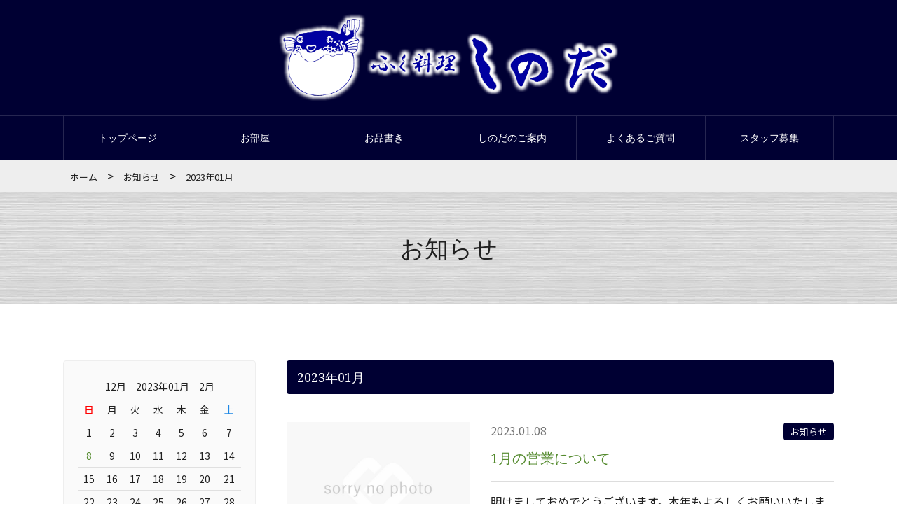

--- FILE ---
content_type: text/html; charset=UTF-8
request_url: https://fuku-shinoda.jp/news/archives/date/2023/01
body_size: 3393
content:
<!DOCTYPE html>
<html dir="ltr" lang="ja">
<head prefix="og: http://ogp.me/ns# fb: http://ogp.me/ns/fb# website: http://ogp.me/ns/website#">
<meta http-equiv="Content-Type" content="text/html; charset=utf-8" /> 
<title>2023年01月｜お知らせ｜ふく料理しのだ　～本場下関のふぐ料理店～</title>
<meta name="description" content="お知らせ｜2023年01月のアーカイブ一覧です。"/>
<meta name="keywords" content="下関,ふぐ,河豚,ふく料理,本場,老舗,料亭,フルコース,会席,宴会,お祝,歓送迎会,接待,天然ふぐ"/>

<meta property="article:publisher" content="">
<meta property="og:type" content="website">
<meta property="og:locale" content="ja_JP">
<meta property="og:site_name" content="ふく料理しのだ　～本場下関のふぐ料理店～">
<meta property="og:title" content="2023年01月｜お知らせ｜ふく料理しのだ　～本場下関のふぐ料理店～">
<meta property="og:description" content="お知らせ｜2023年01月のアーカイブ一覧です。">
<meta property="og:url" content="https://fuku-shinoda.jp/news/archives/date/2023/01">
<meta property="og:image" content="/theme/omotenashi/img/common/ogp_img.png">
<meta property="fb:app_id" content="">
<meta name="twitter:card" content="summary_large_image">
<meta name="twitter:site" content="@mune_nori">
<meta name="twitter:creator" content="@mune_nori">
<meta name="twitter:domain" content="munerin.com">
<meta name="twitter:url" content="https://fuku-shinoda.jp/news/archives/date/2023/01">
<meta name="twitter:title" content="2023年01月｜お知らせ｜ふく料理しのだ　～本場下関のふぐ料理店～">
<meta name="twitter:description" content="お知らせ｜2023年01月のアーカイブ一覧です。">
<meta name="twitter:image" content="/theme/omotenashi/img/common/ogp_img.png">

<meta name="viewport" content="width=device-width, initial-scale=1, minimum-scale=1, maximum-scale=1, user-scalable=no">
<link href="/favicon.ico" type="image/x-icon" rel="icon"/><link href="/favicon.ico" type="image/x-icon" rel="shortcut icon"/>
<link href="/news/index.rss" type="application/rss+xml" rel="alternate" title="ニュースリリース RSS 2.0"/>

<link rel="stylesheet" type="text/css" href="/theme/shinoda/css/style.css"/>

<script type="text/javascript" src="/theme/shinoda/js/jquery-1.11.1.min.js"></script>
<script type="text/javascript" src="/js/admin/functions.js"></script>
<script type="text/javascript" src="/theme/shinoda/js/jquery.easing.js"></script>
<script type="text/javascript" src="/theme/shinoda/js/common.js"></script>
<!--[if lt IE 9]>
<script src="/theme/shinoda/js/html5shiv.js"></script>
<script src="/theme/shinoda/js/selectivizr.js"></script>
<![endif]-->
<!--[if lte IE 7]>
<script src="/theme/shinoda/js/jquery.ie6warning.js"></script>
<![endif]-->
<link rel="stylesheet" type="text/css" href="/blog/css/admin/blog_admin.css"/><link rel="stylesheet" type="text/css" href="/feed/css/admin/feed_admin.css"/><link rel="stylesheet" type="text/css" href="/mail/css/admin/mail_admin.css"/><link rel="stylesheet" type="text/css" href="/uploader/css/admin/uploader_admin.css"/><link rel="stylesheet" type="text/css" href="/files/theme_configs/config.css"/> 
<script src="/theme/shinoda/js/jquery.magnific-popup.min.js"></script>
<script>
$(function() {
//magnific-popup
//			$(".popup, .eyeCatch a, .post-body a, #post-detail a").magnificPopup({
$(".popup, .eyeCatch a, .post-body a").magnificPopup({
type: 'image',
mainClass: 'mfp-with-zoom',
removalDelay: 160,
preloader: false,
fixedContentPos: false,
gallery:{enabled:true}
});
});
</script>


<script>
var _gaq = _gaq || [];
_gaq.push(['_setAccount', 'UA-168807144-1']);
_gaq.push(['_trackPageview']);

(function() {
var ga = document.createElement('script'); ga.type = 'text/javascript'; ga.async = true;
ga.src = ('https:' == document.location.protocol ? 'https://ssl' : 'http://www') + '.google-analytics.com/ga.js';
var s = document.getElementsByTagName('script')[0]; s.parentNode.insertBefore(ga, s);
})();
</script>
</head>


<body>

<header>
<div class="container">
<h1 class="hlLogo"><a href="https://fuku-shinoda.jp/" title="ふく料理　しのだ"><img src="/theme/shinoda/img/logo.png" class="logo" alt="ふく料理　しのだ"/></a></h1>
</div>
<nav class="gNav">
<div class="btnSpMenu"><i class="fa fa-bars"></i><span>メニュー</span></div>
<div class="nav-menu-box">

<ul class="ul-level-1 nav-menu">
<li class="nav-item menu-content li-level-1"><a href="https://fuku-shinoda.jp/">トップページ</a>			</li>
<li class="nav-item menu-content li-level-1"><a href="https://fuku-shinoda.jp/rooms">お部屋</a>			</li>
<li class="nav-item menu-content li-level-1"><a href="https://fuku-shinoda.jp/menu/">お品書き</a>				<div class="nav-menu-sub">


<ul class="menu ul-level-2">
<li class="menu-content li-level-2">
<a href="https://fuku-shinoda.jp/menu/">ふく料理</a>									</li>
<li class="menu-content li-level-2">
<a href="https://fuku-shinoda.jp/menu/drink">お飲み物</a>									</li>
</ul>
</div>
</li>
<li class="nav-item menu-content li-level-1"><a href="https://fuku-shinoda.jp/shop/">しのだのご案内</a>				<div class="nav-menu-sub">


<ul class="menu ul-level-2">
<li class="menu-content li-level-2">
<a href="https://fuku-shinoda.jp/shop/">店舗のご案内</a>									</li>
<li class="menu-content li-level-2">
<a href="https://fuku-shinoda.jp/shop/about">会社案内</a>									</li>
</ul>
</div>
</li>
<li class="nav-item menu-content li-level-1"><a href="https://fuku-shinoda.jp/help">よくあるご質問</a>			</li>
<li class="nav-item menu-content li-level-1"><a href="https://fuku-shinoda.jp/recruit">スタッフ募集</a>			</li>
</ul>
</div>
</nav>
</header>
<aside class="breadcrumb">
<nav class="container">


<div id="Crumbs">
<a href="https://fuku-shinoda.jp/">ホーム</a> &gt; <a href="https://fuku-shinoda.jp/news/">お知らせ</a> &gt; <strong>2023年01月</strong></div>			</nav>
</aside>

<article class="contents">

<div class="hlTitle">
<h2>お知らせ</h2>
</div>
<div class="container entryContainer">
<div class="entryArea">
<section class="archiveTitle">
<h3>2023年01月</h3>
<article class="entryList">
<figure class="entryEyeCatch">
<a href="https://fuku-shinoda.jp/news/archives/21">
<img src="/theme/shinoda//img/news/pho_dummy.jpg" alt="dummuy">
</a>
</figure>
<div class="entryListTitle">
<h4><a href="https://fuku-shinoda.jp/news/archives/21">1月の営業について</a></h4>
<time datetime="2023-01-08">2023.01.08</time>
<p class="categoryLink"><a href="/news/archives/category/news">お知らせ</a></p>
<div class="entryBody">
<p>明けましておめでとうございます。本年もよろしくお願いいたします。今回も年末年始は多くのお客様にご来店いただきまして、誠にありがとうございまし</p>
<p class="more"><a href="https://fuku-shinoda.jp/news/archives/21"><i class="fa fa-chevron-right"></i>続きを読む</a></p>
</div><!-- /entryBody -->
</div><!-- /entryListTitle -->
</article><!-- /entryList -->
</section><!-- /archiveTitle -->



</div><!-- /entryArea -->

<div class="sideNav">


<div class="widget-area widget-area-2">

<aside class="blogWidgetCalender widget-blog-calendar-1 blogWidget">
<table class="blogCalendar"><tr><td colspan=7>12月　2023年01月　2月</td></tr>
<tr> 
<th class="sunday">日</th>
<th>月</th>
<th>火</th>
<th>水</th>
<th>木</th>
<th>金</th>
<th class="saturday">土</th>
</tr>
<tr><td>1</td><td>2</td><td>3</td><td>4</td><td>5</td><td>6</td><td>7</td></tr><tr><td class="sunday"><a href="https://fuku-shinoda.jp/news/archives/date/2023/01/8">8</a></td><td>9</td><td>10</td><td>11</td><td>12</td><td>13</td><td>14</td></tr><tr><td>15</td><td>16</td><td>17</td><td>18</td><td>19</td><td>20</td><td>21</td></tr><tr><td>22</td><td>23</td><td>24</td><td>25</td><td>26</td><td>27</td><td>28</td></tr><tr><td>29</td><td>30</td><td>31</td></table></aside><aside class="widget-blog-recent-entries widget-blog-recent-entries-1 blogWidget">
<h3>最近の投稿</h3>
<ul>
<li>
<a href="https://fuku-shinoda.jp/news/archives/48">1月の店休日のお知らせ</a>		</li>
<li>
<a href="https://fuku-shinoda.jp/news/archives/47">年末年始の営業ならびに12月の店休日について</a>		</li>
<li>
<a href="https://fuku-shinoda.jp/news/archives/46">11月の店休日のお知らせ</a>		</li>
<li>
<a href="https://fuku-shinoda.jp/news/archives/43">ご予約受付期間について</a>		</li>
<li>
<a href="https://fuku-shinoda.jp/news/archives/45">10月の店休日のお知らせ</a>		</li>
</ul>
</aside>


<aside class="widget-blog-monthly-archives widget-blog-monthly-archives-1 blogWidget">
<h3>月別アーカイブ一覧</h3>
<ul>
<li>
<a href="https://fuku-shinoda.jp/news/archives/date/2026/01">2026年01月(1)</a>			</li>
<li>
<a href="https://fuku-shinoda.jp/news/archives/date/2025/11">2025年11月(2)</a>			</li>
<li>
<a href="https://fuku-shinoda.jp/news/archives/date/2025/10">2025年10月(1)</a>			</li>
<li>
<a href="https://fuku-shinoda.jp/news/archives/date/2025/09">2025年09月(1)</a>			</li>
<li>
<a href="https://fuku-shinoda.jp/news/archives/date/2025/08">2025年08月(1)</a>			</li>
<li>
<a href="https://fuku-shinoda.jp/news/archives/date/2025/07">2025年07月(1)</a>			</li>
<li>
<a href="https://fuku-shinoda.jp/news/archives/date/2025/06">2025年06月(1)</a>			</li>
<li>
<a href="https://fuku-shinoda.jp/news/archives/date/2025/05">2025年05月(1)</a>			</li>
<li>
<a href="https://fuku-shinoda.jp/news/archives/date/2025/04">2025年04月(1)</a>			</li>
<li>
<a href="https://fuku-shinoda.jp/news/archives/date/2025/03">2025年03月(2)</a>			</li>
<li>
<a href="https://fuku-shinoda.jp/news/archives/date/2025/02">2025年02月(1)</a>			</li>
<li>
<a href="https://fuku-shinoda.jp/news/archives/date/2025/01">2025年01月(1)</a>			</li>
</ul>
</aside>


<aside class="widget-blog-yearly-archives widget-blog-yearly-archives-1 blogWidget">
<h3>年別アーカイブ一覧</h3>
<ul>
<li>
<a href="https://fuku-shinoda.jp/news/archives/date/2026">2026年</a>			</li>
<li>
<a href="https://fuku-shinoda.jp/news/archives/date/2025">2025年</a>			</li>
<li>
<a href="https://fuku-shinoda.jp/news/archives/date/2024">2024年</a>			</li>
<li>
<a href="https://fuku-shinoda.jp/news/archives/date/2023">2023年</a>			</li>
<li>
<a href="https://fuku-shinoda.jp/news/archives/date/2022">2022年</a>			</li>
<li>
<a href="https://fuku-shinoda.jp/news/archives/date/2021">2021年</a>			</li>
<li>
<a href="https://fuku-shinoda.jp/news/archives/date/2020">2020年</a>			</li>
</ul>
</aside>
</div></div><!-- /sideNav -->

</div>
</article>


<footer>
<div class="telBunner">
<p>ご予約・お問い合わせ</p>
<span class="telLink"><a href="tel:0832225267">083-222-5267</a></span><br>
<p>受付時間 11:00～22:00</p>
</div>
<div class="pagetop"><a href="#top"><i class="fa fa-chevron-up"></i></a></div>
<div class="container">
<h1 class="flLogo"><a href="https://fuku-shinoda.jp/" title="ふく料理　しのだ"><img src="/theme/shinoda/img/logo.png" class="logoFooter" alt="ふく料理　しのだ"/></a></h1>
<div class="fLeft">
<p class="shopName">ふく料理しのだ</p>
<dl class="fAddress">
<dt>住所</dt>
<dd>山口県下関市今浦町7-9</dd>
<dt>電話番号</dt>
<dd><span class="telLink">083-222-5267</span></dd>
<dt>営業時間</dt>
<dd>12:00 ～ 14:00 （L.O 13:00）※前日迄にご予約下さい</dd>
<dt></dt>
<dd>17:30 ～ 21:00 （L.O 20:00）</dd>
<dt>定休日</dt>
<dd>火曜日（祝日の場合翌日）</dd>
</dl>
</div><!-- /fLeft -->
<div class="fRight">
<p class="copy"><small>&copy; ふく料理しのだ<br class="spVisible"></small></p>
</div>
</div>
</footer>	</body>
</html>


--- FILE ---
content_type: text/css
request_url: https://fuku-shinoda.jp/theme/shinoda/css/style.css
body_size: 18628
content:
@import url(https://fonts.googleapis.com/earlyaccess/notosansjp.css);

@import url(https://fonts.googleapis.com/css?family=Noto+Serif);

@import url(https://maxcdn.bootstrapcdn.com/font-awesome/4.7.0/css/font-awesome.min.css);

/*!---------------------------------------
 * Omotenashi
 * built 2013-07-01
 * last updated 2015-09-30
 * Licensed under the MIT License.
 * ---------------------------------------
 * (C) 2015 Munenori Nishimura
 * https://twitter.com/mune_nori
 * -------------------------------------*/


/*----------------------------------------
	追加レイアウト
----------------------------------------*/

.hlTopBlue {
	border-right: 2px solid #0000a0;
}

.hlTopBlue span {
	color: #5555c5;
}

.hlSecTitle:before {
	background: #0000a0!important;
}

table th h3,
table td h3 {
	margin: 0 0 13px;
	border-bottom: solid 1px #0000a0;
}

table th p {
	margin: 0 0 20px;
}

p {
	margin: 0px;
}

.menuTable th,
.menuTable td {
	padding: 0!important;
	vertical-align: bottom!important;
}

.fRight {
	margin: auto 50px 0 auto;
}

@media only screen and (max-width: 787px) and (min-width: 500px) {
	.menuTable tr {
		border: none!important;
	}
	table.menuTable {
		margin: 0 0 39px!important;
	}
}

@media only screen and (max-width: 499px) {
	.menuTable tr {
		border: none!important;
	}

	table.menuTable {
		margin: 0 0 30px!important;
	}
}

.telBunner {
	padding: 0 20px;
	color: #ffffff;
	background: #0000a0;
	position: fixed;
	top: 63px;
	right: 0;
	z-index: 9998;
}

.telBunner p {
	font-size: 16px;
	font-family: "Noto Serif Japanese", "Noto Serif", serif;
	line-height: 24px;
	text-align: center; 
}

.telBunner span.telLink {
	font-size: 24px;
	font-family: "Noto Serif Japanese", "Noto Serif", serif;
	font-weight: bold;
	line-height: 32px;
}

.telBunner span.telLink a {
	color: #ffffff!important;
	text-decoration: none;
}

.telBunner span.telLink a:hover {
	color: #aaaaaa;
	text-decoration: none;
}

.pagetop {
	position: fixed;
	bottom: 20px;
	right: 20px;
	z-index: 9999;
}

.pagetop a {
	padding-top: 7px;
	width: 40px;
	height: 40px;
	display: block;
	background: #0000a0;
	border-radius: 4px;
	-webkit-box-sizing: border-box;
	-moz-box-sizing: border-box;
	box-sizing: border-box;
	text-align: center;
	text-decoration: none;
	position: relative;
	letter-spacing: 1px;
}

.pagetop a:hover {
	opacity: 0.5;
	filter: alpha(opacity=50);
}

.pagetop a i {
	display: block;
	font-size: 22px;
	font-size: 1.375rem;
	color: #ffffff;
}


@media only screen and (max-width: 1119px) {
	.telBunner {
		top: 50px;
	}
}

@media only screen and (max-width: 787px) {
	.telBunner {
		width: 100%;
		margin: 0;
		padding: 0 3px;
		top: auto;
		bottom: 0;
		right: auto;
		left: auto;
	}
	.pagetop {
		bottom: 100px;
		right: 10px;
	}

}

table.topLinkButton {
	width: 100%;
	height: 50px;
	color: #ffffff;
	background: #0000a0;
	position: absolute;
	top: -52px;
}

table.topLinkButton td {
	font-size: 20px;
	font-family: "Noto Serif Japanese", "Noto Serif", serif;
	line-height: 50px;
	text-align: center; 
}

table.topLinkButton a {
	text-decoration: none;
	color: #ffffff!important;
}

table.topLinkButton:hover {
	background: ##5555c5;
}

@media only screen and (max-width: 787px) {
	table.topLinkButton {
		width: 530px;
		margin: 0 auto;
		position: static;
		top: 0;
	}
}

@media only screen and (max-width: 590px) {
	table.topLinkButton {
		width: 100%;
	}
}

.chefImg {
	width: 280px;
	margin-bottom: 30px;
	float: left;
}

.chefImg img {
	width: 100%;
}
.chefSign {
	width: 160px;
	float: right;
}

@media only screen and (max-width: 1119px) {
	.chefImg,
	.chefSign {
		width: 49%;
	}
}

.fb-like-box {
	width: 320px;
	margin: 30px 0 30px auto;
}

@media only screen and (max-width: 787px) {
	.fb_iframe_widget {
		display: block!important;
	}
	.fb-like-box {
		margin: 10px auto;
	}
	#social_twitter {
		text-align: center;
		margin: 0 auto 30px;
	}
}

/*-----------
 カレンダー
------------*/
.calendarArea {
	width: 280px;
	float: left;
	text-align: left;
}

@media only screen and (max-width: 787px) {
	.calendarArea {
		width: 100%;
		text-align: center;
		float: none;
	}
	.calendarBox {
		margin: 0 4px;
	}
}

.calendarBox {
	display: inline-block;
	width: 150px;
	margin: 0 8px 0 0;
	text-align: center;
}

table.scheduleCalendar {
	width: 150px;
	margin: 0;
	border-top: 1px solid #aaaaaa;
	border-left: 1px solid #aaaaaa;
}

table.scheduleCalendar th,
table.scheduleCalendar td {
	border-bottom: 1px solid #aaaaaa;
	border-right: 1px solid #aaaaaa;
	font-size: 12px;
}

table.scheduleCalendar th {
	padding: 0 3px;
	background-color: #eeeeee;
	text-align: center;
	line-height: 16px;
}

table.scheduleCalendar td {
	padding: 2px 3px;
	text-align: right;
}

th.sunday {
	color: #ff0000;
}

th.satday {
	color: #0000ff;
}

td.businessDay {
	background-color: #ffffff;
}

td.holiday {
	color: #ff0000;
	background-color: #ffcccc;
}

.aboutUs {
	width: 500px;
	margin: 0 auto;
}

@media only screen and (max-width: 800px) {
	.aboutUs {
		width: 90%;
		padding: 0 5%;
	}
}

/*----------------------------------------
	Material Colors
----------------------------------------*/

.color-red-50 {
	color: #ffebee;
}

.bgColor-red-50 {
	background-color: #ffebee;
}

.color-red-100 {
	color: #ffcdd2;
}

.bgColor-red-100 {
	background-color: #ffcdd2;
}

.color-red-200 {
	color: #ef9a9a;
}

.bgColor-red-200 {
	background-color: #ef9a9a;
}

.color-red-300 {
	color: #e57373;
}

.bgColor-red-300 {
	background-color: #e57373;
}

.color-red-400 {
	color: #ef5350;
}

.bgColor-red-400 {
	background-color: #ef5350;
}

.color-red-500 {
	color: #f44336;
}

.bgColor-red-500 {
	background-color: #f44336;
}

.color-red-600 {
	color: #e53935;
}

.bgColor-red-600 {
	background-color: #e53935;
}

.color-red-700 {
	color: #d32f2f;
}

.bgColor-red-700 {
	background-color: #d32f2f;
}

.color-red-800 {
	color: #c62828;
}

.bgColor-red-800 {
	background-color: #c62828;
}

.color-red-900 {
	color: #b71c1c;
}

.bgColor-red-900 {
	background-color: #b71c1c;
}

.color-red-a100 {
	color: #ff8a80;
}

.bgColor-red-a100 {
	background-color: #ff8a80;
}

.color-red-a200 {
	color: #ff5252;
}

.bgColor-red-a200 {
	background-color: #ff5252;
}

.color-red-a400 {
	color: #ff1744;
}

.bgColor-red-a400 {
	background-color: #ff1744;
}

.color-red-a700 {
	color: #d50000;
}

.bgColor-red-a700 {
	background-color: #d50000;
}

.color-pink-50 {
	color: #fce4ec;
}

.bgColor-pink-50 {
	background-color: #fce4ec;
}

.color-pink-100 {
	color: #f8bbd0;
}

.bgColor-pink-100 {
	background-color: #f8bbd0;
}

.color-pink-200 {
	color: #f48fb1;
}

.bgColor-pink-200 {
	background-color: #f48fb1;
}

.color-pink-300 {
	color: #f06292;
}

.bgColor-pink-300 {
	background-color: #f06292;
}

.color-pink-400 {
	color: #ec407a;
}

.bgColor-pink-400 {
	background-color: #ec407a;
}

.color-pink-500 {
	color: #e91e63;
}

.bgColor-pink-500 {
	background-color: #e91e63;
}

.color-pink-600 {
	color: #d81b60;
}

.bgColor-pink-600 {
	background-color: #d81b60;
}

.color-pink-700 {
	color: #c2185b;
}

.bgColor-pink-700 {
	background-color: #c2185b;
}

.color-pink-800 {
	color: #ad1457;
}

.bgColor-pink-800 {
	background-color: #ad1457;
}

.color-pink-900 {
	color: #880e4f;
}

.bgColor-pink-900 {
	background-color: #880e4f;
}

.color-pink-a100 {
	color: #ff80ab;
}

.bgColor-pink-a100 {
	background-color: #ff80ab;
}

.color-pink-a200 {
	color: #ff4081;
}

.bgColor-pink-a200 {
	background-color: #ff4081;
}

.color-pink-a400 {
	color: #f50057;
}

.bgColor-pink-a400 {
	background-color: #f50057;
}

.color-pink-a700 {
	color: #c51162;
}

.bgColor-pink-a700 {
	background-color: #c51162;
}

.color-purple-50 {
	color: #f3e5f5;
}

.bgColor-purple-50 {
	background-color: #f3e5f5;
}

.color-purple-100 {
	color: #e1bee7;
}

.bgColor-purple-100 {
	background-color: #e1bee7;
}

.color-purple-200 {
	color: #ce93d8;
}

.bgColor-purple-200 {
	background-color: #ce93d8;
}

.color-purple-300 {
	color: #ba68c8;
}

.bgColor-purple-300 {
	background-color: #ba68c8;
}

.color-purple-400 {
	color: #ab47bc;
}

.bgColor-purple-400 {
	background-color: #ab47bc;
}

.color-purple-500 {
	color: #9c27b0;
}

.bgColor-purple-500 {
	background-color: #9c27b0;
}

.color-purple-600 {
	color: #8e24aa;
}

.bgColor-purple-600 {
	background-color: #8e24aa;
}

.color-purple-700 {
	color: #7b1fa2;
}

.bgColor-purple-700 {
	background-color: #7b1fa2;
}

.color-purple-800 {
	color: #6a1b9a;
}

.bgColor-purple-800 {
	background-color: #6a1b9a;
}

.color-purple-900 {
	color: #4a148c;
}

.bgColor-purple-900 {
	background-color: #4a148c;
}

.color-purple-a100 {
	color: #ea80fc;
}

.bgColor-purple-a100 {
	background-color: #ea80fc;
}

.color-purple-a200 {
	color: #e040fb;
}

.bgColor-purple-a200 {
	background-color: #e040fb;
}

.color-purple-a400 {
	color: #d500f9;
}

.bgColor-purple-a400 {
	background-color: #d500f9;
}

.color-purple-a700 {
	color: #aa00ff;
}

.bgColor-purple-a700 {
	background-color: #aa00ff;
}

.color-deep-purple-50 {
	color: #ede7f6;
}

.bgColor-deep-purple-50 {
	background-color: #ede7f6;
}

.color-deep-purple-100 {
	color: #d1c4e9;
}

.bgColor-deep-purple-100 {
	background-color: #d1c4e9;
}

.color-deep-purple-200 {
	color: #b39ddb;
}

.bgColor-deep-purple-200 {
	background-color: #b39ddb;
}

.color-deep-purple-300 {
	color: #9575cd;
}

.bgColor-deep-purple-300 {
	background-color: #9575cd;
}

.color-deep-purple-400 {
	color: #7e57c2;
}

.bgColor-deep-purple-400 {
	background-color: #7e57c2;
}

.color-deep-purple-500 {
	color: #673ab7;
}

.bgColor-deep-purple-500 {
	background-color: #673ab7;
}

.color-deep-purple-600 {
	color: #5e35b1;
}

.bgColor-deep-purple-600 {
	background-color: #5e35b1;
}

.color-deep-purple-700 {
	color: #512da8;
}

.bgColor-deep-purple-700 {
	background-color: #512da8;
}

.color-deep-purple-800 {
	color: #4527a0;
}

.bgColor-deep-purple-800 {
	background-color: #4527a0;
}

.color-deep-purple-900 {
	color: #311b92;
}

.bgColor-deep-purple-900 {
	background-color: #311b92;
}

.color-deep-purple-a100 {
	color: #b388ff;
}

.bgColor-deep-purple-a100 {
	background-color: #b388ff;
}

.color-deep-purple-a200 {
	color: #7c4dff;
}

.bgColor-deep-purple-a200 {
	background-color: #7c4dff;
}

.color-deep-purple-a400 {
	color: #651fff;
}

.bgColor-deep-purple-a400 {
	background-color: #651fff;
}

.color-deep-purple-a700 {
	color: #6200ea;
}

.bgColor-deep-purple-a700 {
	background-color: #6200ea;
}

.color-indigo-50 {
	color: #e8eaf6;
}

.bgColor-indigo-50 {
	background-color: #e8eaf6;
}

.color-indigo-100 {
	color: #c5cae9;
}

.bgColor-indigo-100 {
	background-color: #c5cae9;
}

.color-indigo-200 {
	color: #9fa8da;
}

.bgColor-indigo-200 {
	background-color: #9fa8da;
}

.color-indigo-300 {
	color: #7986cb;
}

.bgColor-indigo-300 {
	background-color: #7986cb;
}

.color-indigo-400 {
	color: #5c6bc0;
}

.bgColor-indigo-400 {
	background-color: #5c6bc0;
}

.color-indigo-500 {
	color: #3f51b5;
}

.bgColor-indigo-500 {
	background-color: #3f51b5;
}

.color-indigo-600 {
	color: #3949ab;
}

.bgColor-indigo-600 {
	background-color: #3949ab;
}

.color-indigo-700 {
	color: #303f9f;
}

.bgColor-indigo-700 {
	background-color: #303f9f;
}

.color-indigo-800 {
	color: #283593;
}

.bgColor-indigo-800 {
	background-color: #283593;
}

.color-indigo-900 {
	color: #1a237e;
}

.bgColor-indigo-900 {
	background-color: #1a237e;
}

.color-indigo-a100 {
	color: #8c9eff;
}

.bgColor-indigo-a100 {
	background-color: #8c9eff;
}

.color-indigo-a200 {
	color: #536dfe;
}

.bgColor-indigo-a200 {
	background-color: #536dfe;
}

.color-indigo-a400 {
	color: #3d5afe;
}

.bgColor-indigo-a400 {
	background-color: #3d5afe;
}

.color-indigo-a700 {
	color: #304ffe;
}

.bgColor-indigo-a700 {
	background-color: #304ffe;
}

.color-blue-50 {
	color: #e3f2fd;
}

.bgColor-blue-50 {
	background-color: #e3f2fd;
}

.color-blue-100 {
	color: #bbdefb;
}

.bgColor-blue-100 {
	background-color: #bbdefb;
}

.color-blue-200 {
	color: #90caf9;
}

.bgColor-blue-200 {
	background-color: #90caf9;
}

.color-blue-300 {
	color: #64b5f6;
}

.bgColor-blue-300 {
	background-color: #64b5f6;
}

.color-blue-400 {
	color: #42a5f5;
}

.bgColor-blue-400 {
	background-color: #42a5f5;
}

.color-blue-500 {
	color: #2196f3;
}

.bgColor-blue-500 {
	background-color: #2196f3;
}

.color-blue-600 {
	color: #1e88e5;
}

.bgColor-blue-600 {
	background-color: #1e88e5;
}

.color-blue-700 {
	color: #1976d2;
}

.bgColor-blue-700 {
	background-color: #1976d2;
}

.color-blue-800 {
	color: #1565c0;
}

.bgColor-blue-800 {
	background-color: #1565c0;
}

.color-blue-900 {
	color: #0d47a1;
}

.bgColor-blue-900 {
	background-color: #0d47a1;
}

.color-blue-a100 {
	color: #82b1ff;
}

.bgColor-blue-a100 {
	background-color: #82b1ff;
}

.color-blue-a200 {
	color: #448aff;
}

.bgColor-blue-a200 {
	background-color: #448aff;
}

.color-blue-a400 {
	color: #2979ff;
}

.bgColor-blue-a400 {
	background-color: #2979ff;
}

.color-blue-a700 {
	color: #2962ff;
}

.bgColor-blue-a700 {
	background-color: #2962ff;
}

.color-light-blue-50 {
	color: #e1f5fe;
}

.bgColor-light-blue-50 {
	background-color: #e1f5fe;
}

.color-light-blue-100 {
	color: #b3e5fc;
}

.bgColor-light-blue-100 {
	background-color: #b3e5fc;
}

.color-light-blue-200 {
	color: #81d4fa;
}

.bgColor-light-blue-200 {
	background-color: #81d4fa;
}

.color-light-blue-300 {
	color: #4fc3f7;
}

.bgColor-light-blue-300 {
	background-color: #4fc3f7;
}

.color-light-blue-400 {
	color: #29b6f6;
}

.bgColor-light-blue-400 {
	background-color: #29b6f6;
}

.color-light-blue-500 {
	color: #03a9f4;
}

.bgColor-light-blue-500 {
	background-color: #03a9f4;
}

.color-light-blue-600 {
	color: #039be5;
}

.bgColor-light-blue-600 {
	background-color: #039be5;
}

.color-light-blue-700 {
	color: #0288d1;
}

.bgColor-light-blue-700 {
	background-color: #0288d1;
}

.color-light-blue-800 {
	color: #0277bd;
}

.bgColor-light-blue-800 {
	background-color: #0277bd;
}

.color-light-blue-900 {
	color: #01579b;
}

.bgColor-light-blue-900 {
	background-color: #01579b;
}

.color-light-blue-a100 {
	color: #80d8ff;
}

.bgColor-light-blue-a100 {
	background-color: #80d8ff;
}

.color-light-blue-a200 {
	color: #40c4ff;
}

.bgColor-light-blue-a200 {
	background-color: #40c4ff;
}

.color-light-blue-a400 {
	color: #00b0ff;
}

.bgColor-light-blue-a400 {
	background-color: #00b0ff;
}

.color-light-blue-a700 {
	color: #0091ea;
}

.bgColor-light-blue-a700 {
	background-color: #0091ea;
}

.color-cyan-50 {
	color: #e0f7fa;
}

.bgColor-cyan-50 {
	background-color: #e0f7fa;
}

.color-cyan-100 {
	color: #b2ebf2;
}

.bgColor-cyan-100 {
	background-color: #b2ebf2;
}

.color-cyan-200 {
	color: #80deea;
}

.bgColor-cyan-200 {
	background-color: #80deea;
}

.color-cyan-300 {
	color: #4dd0e1;
}

.bgColor-cyan-300 {
	background-color: #4dd0e1;
}

.color-cyan-400 {
	color: #26c6da;
}

.bgColor-cyan-400 {
	background-color: #26c6da;
}

.color-cyan-500 {
	color: #00bcd4;
}

.bgColor-cyan-500 {
	background-color: #00bcd4;
}

.color-cyan-600 {
	color: #00acc1;
}

.bgColor-cyan-600 {
	background-color: #00acc1;
}

.color-cyan-700 {
	color: #0097a7;
}

.bgColor-cyan-700 {
	background-color: #0097a7;
}

.color-cyan-800 {
	color: #00838f;
}

.bgColor-cyan-800 {
	background-color: #00838f;
}

.color-cyan-900 {
	color: #006064;
}

.bgColor-cyan-900 {
	background-color: #006064;
}

.color-cyan-a100 {
	color: #84ffff;
}

.bgColor-cyan-a100 {
	background-color: #84ffff;
}

.color-cyan-a200 {
	color: #18ffff;
}

.bgColor-cyan-a200 {
	background-color: #18ffff;
}

.color-cyan-a400 {
	color: #00e5ff;
}

.bgColor-cyan-a400 {
	background-color: #00e5ff;
}

.color-cyan-a700 {
	color: #00b8d4;
}

.bgColor-cyan-a700 {
	background-color: #00b8d4;
}

.color-teal-50 {
	color: #e0f2f1;
}

.bgColor-teal-50 {
	background-color: #e0f2f1;
}

.color-teal-100 {
	color: #b2dfdb;
}

.bgColor-teal-100 {
	background-color: #b2dfdb;
}

.color-teal-200 {
	color: #80cbc4;
}

.bgColor-teal-200 {
	background-color: #80cbc4;
}

.color-teal-300 {
	color: #4db6ac;
}

.bgColor-teal-300 {
	background-color: #4db6ac;
}

.color-teal-400 {
	color: #26a69a;
}

.bgColor-teal-400 {
	background-color: #26a69a;
}

.color-teal-500 {
	color: #009688;
}

.bgColor-teal-500 {
	background-color: #009688;
}

.color-teal-600 {
	color: #00897b;
}

.bgColor-teal-600 {
	background-color: #00897b;
}

.color-teal-700 {
	color: #00796b;
}

.bgColor-teal-700 {
	background-color: #00796b;
}

.color-teal-800 {
	color: #00695c;
}

.bgColor-teal-800 {
	background-color: #00695c;
}

.color-teal-900 {
	color: #004d40;
}

.bgColor-teal-900 {
	background-color: #004d40;
}

.color-teal-a100 {
	color: #a7ffeb;
}

.bgColor-teal-a100 {
	background-color: #a7ffeb;
}

.color-teal-a200 {
	color: #64ffda;
}

.bgColor-teal-a200 {
	background-color: #64ffda;
}

.color-teal-a400 {
	color: #1de9b6;
}

.bgColor-teal-a400 {
	background-color: #1de9b6;
}

.color-teal-a700 {
	color: #00bfa5;
}

.bgColor-teal-a700 {
	background-color: #00bfa5;
}

.color-green-50 {
	color: #e8f5e9;
}

.bgColor-green-50 {
	background-color: #e8f5e9;
}

.color-green-100 {
	color: #c8e6c9;
}

.bgColor-green-100 {
	background-color: #c8e6c9;
}

.color-green-200 {
	color: #a5d6a7;
}

.bgColor-green-200 {
	background-color: #a5d6a7;
}

.color-green-300 {
	color: #81c784;
}

.bgColor-green-300 {
	background-color: #81c784;
}

.color-green-400 {
	color: #66bb6a;
}

.bgColor-green-400 {
	background-color: #66bb6a;
}

.color-green-500 {
	color: #4caf50;
}

.bgColor-green-500 {
	background-color: #4caf50;
}

.color-green-600 {
	color: #43a047;
}

.bgColor-green-600 {
	background-color: #43a047;
}

.color-green-700 {
	color: #388e3c;
}

.bgColor-green-700 {
	background-color: #388e3c;
}

.color-green-800 {
	color: #2e7d32;
}

.bgColor-green-800 {
	background-color: #2e7d32;
}

.color-green-900 {
	color: #1b5e20;
}

.bgColor-green-900 {
	background-color: #1b5e20;
}

.color-green-a100 {
	color: #b9f6ca;
}

.bgColor-green-a100 {
	background-color: #b9f6ca;
}

.color-green-a200 {
	color: #69f0ae;
}

.bgColor-green-a200 {
	background-color: #69f0ae;
}

.color-green-a400 {
	color: #00e676;
}

.bgColor-green-a400 {
	background-color: #00e676;
}

.color-green-a700 {
	color: #00c853;
}

.bgColor-green-a700 {
	background-color: #00c853;
}

.color-light-green-50 {
	color: #f1f8e9;
}

.bgColor-light-green-50 {
	background-color: #f1f8e9;
}

.color-light-green-100 {
	color: #dcedc8;
}

.bgColor-light-green-100 {
	background-color: #dcedc8;
}

.color-light-green-200 {
	color: #c5e1a5;
}

.bgColor-light-green-200 {
	background-color: #c5e1a5;
}

.color-light-green-300 {
	color: #aed581;
}

.bgColor-light-green-300 {
	background-color: #aed581;
}

.color-light-green-400 {
	color: #9ccc65;
}

.bgColor-light-green-400 {
	background-color: #9ccc65;
}

.color-light-green-500 {
	color: #8bc34a;
}

.bgColor-light-green-500 {
	background-color: #8bc34a;
}

.color-light-green-600 {
	color: #7cb342;
}

.bgColor-light-green-600 {
	background-color: #7cb342;
}

.color-light-green-700 {
	color: #689f38;
}

.bgColor-light-green-700 {
	background-color: #689f38;
}

.color-light-green-800 {
	color: #558b2f;
}

.bgColor-light-green-800 {
	background-color: #558b2f;
}

.color-light-green-900 {
	color: #33691e;
}

.bgColor-light-green-900 {
	background-color: #33691e;
}

.color-light-green-a100 {
	color: #ccff90;
}

.bgColor-light-green-a100 {
	background-color: #ccff90;
}

.color-light-green-a200 {
	color: #b2ff59;
}

.bgColor-light-green-a200 {
	background-color: #b2ff59;
}

.color-light-green-a400 {
	color: #76ff03;
}

.bgColor-light-green-a400 {
	background-color: #76ff03;
}

.color-light-green-a700 {
	color: #64dd17;
}

.bgColor-light-green-a700 {
	background-color: #64dd17;
}

.color-lime-50 {
	color: #f9fbe7;
}

.bgColor-lime-50 {
	background-color: #f9fbe7;
}

.color-lime-100 {
	color: #f0f4c3;
}

.bgColor-lime-100 {
	background-color: #f0f4c3;
}

.color-lime-200 {
	color: #e6ee9c;
}

.bgColor-lime-200 {
	background-color: #e6ee9c;
}

.color-lime-300 {
	color: #dce775;
}

.bgColor-lime-300 {
	background-color: #dce775;
}

.color-lime-400 {
	color: #d4e157;
}

.bgColor-lime-400 {
	background-color: #d4e157;
}

.color-lime-500 {
	color: #cddc39;
}

.bgColor-lime-500 {
	background-color: #cddc39;
}

.color-lime-600 {
	color: #c0ca33;
}

.bgColor-lime-600 {
	background-color: #c0ca33;
}

.color-lime-700 {
	color: #afb42b;
}

.bgColor-lime-700 {
	background-color: #afb42b;
}

.color-lime-800 {
	color: #9e9d24;
}

.bgColor-lime-800 {
	background-color: #9e9d24;
}

.color-lime-900 {
	color: #827717;
}

.bgColor-lime-900 {
	background-color: #827717;
}

.color-lime-a100 {
	color: #f4ff81;
}

.bgColor-lime-a100 {
	background-color: #f4ff81;
}

.color-lime-a200 {
	color: #eeff41;
}

.bgColor-lime-a200 {
	background-color: #eeff41;
}

.color-lime-a400 {
	color: #c6ff00;
}

.bgColor-lime-a400 {
	background-color: #c6ff00;
}

.color-lime-a700 {
	color: #aeea00;
}

.bgColor-lime-a700 {
	background-color: #aeea00;
}

.color-yellow-50 {
	color: #fffde7;
}

.bgColor-yellow-50 {
	background-color: #fffde7;
}

.color-yellow-100 {
	color: #fff9c4;
}

.bgColor-yellow-100 {
	background-color: #fff9c4;
}

.color-yellow-200 {
	color: #fff59d;
}

.bgColor-yellow-200 {
	background-color: #fff59d;
}

.color-yellow-300 {
	color: #fff176;
}

.bgColor-yellow-300 {
	background-color: #fff176;
}

.color-yellow-400 {
	color: #ffee58;
}

.bgColor-yellow-400 {
	background-color: #ffee58;
}

.color-yellow-500 {
	color: #ffeb3b;
}

.bgColor-yellow-500 {
	background-color: #ffeb3b;
}

.color-yellow-600 {
	color: #fdd835;
}

.bgColor-yellow-600 {
	background-color: #fdd835;
}

.color-yellow-700 {
	color: #fbc02d;
}

.bgColor-yellow-700 {
	background-color: #fbc02d;
}

.color-yellow-800 {
	color: #f9a825;
}

.bgColor-yellow-800 {
	background-color: #f9a825;
}

.color-yellow-900 {
	color: #f57f17;
}

.bgColor-yellow-900 {
	background-color: #f57f17;
}

.color-yellow-a100 {
	color: #ffff8d;
}

.bgColor-yellow-a100 {
	background-color: #ffff8d;
}

.color-yellow-a200 {
	color: #ffff00;
}

.bgColor-yellow-a200 {
	background-color: #ffff00;
}

.color-yellow-a400 {
	color: #ffea00;
}

.bgColor-yellow-a400 {
	background-color: #ffea00;
}

.color-yellow-a700 {
	color: #ffd600;
}

.bgColor-yellow-a700 {
	background-color: #ffd600;
}

.color-amber-50 {
	color: #fff8e1;
}

.bgColor-amber-50 {
	background-color: #fff8e1;
}

.color-amber-100 {
	color: #ffecb3;
}

.bgColor-amber-100 {
	background-color: #ffecb3;
}

.color-amber-200 {
	color: #ffe082;
}

.bgColor-amber-200 {
	background-color: #ffe082;
}

.color-amber-300 {
	color: #ffd54f;
}

.bgColor-amber-300 {
	background-color: #ffd54f;
}

.color-amber-400 {
	color: #ffca28;
}

.bgColor-amber-400 {
	background-color: #ffca28;
}

.color-amber-500 {
	color: #ffc107;
}

.bgColor-amber-500 {
	background-color: #ffc107;
}

.color-amber-600 {
	color: #ffb300;
}

.bgColor-amber-600 {
	background-color: #ffb300;
}

.color-amber-700 {
	color: #ffa000;
}

.bgColor-amber-700 {
	background-color: #ffa000;
}

.color-amber-800 {
	color: #ff8f00;
}

.bgColor-amber-800 {
	background-color: #ff8f00;
}

.color-amber-900 {
	color: #ff6f00;
}

.bgColor-amber-900 {
	background-color: #ff6f00;
}

.color-amber-a100 {
	color: #ffe57f;
}

.bgColor-amber-a100 {
	background-color: #ffe57f;
}

.color-amber-a200 {
	color: #ffd740;
}

.bgColor-amber-a200 {
	background-color: #ffd740;
}

.color-amber-a400 {
	color: #ffc400;
}

.bgColor-amber-a400 {
	background-color: #ffc400;
}

.color-amber-a700 {
	color: #ffab00;
}

.bgColor-amber-a700 {
	background-color: #ffab00;
}

.color-orange-50 {
	color: #fff3e0;
}

.bgColor-orange-50 {
	background-color: #fff3e0;
}

.color-orange-100 {
	color: #ffe0b2;
}

.bgColor-orange-100 {
	background-color: #ffe0b2;
}

.color-orange-200 {
	color: #ffcc80;
}

.bgColor-orange-200 {
	background-color: #ffcc80;
}

.color-orange-300 {
	color: #ffb74d;
}

.bgColor-orange-300 {
	background-color: #ffb74d;
}

.color-orange-400 {
	color: #ffa726;
}

.bgColor-orange-400 {
	background-color: #ffa726;
}

.color-orange-500 {
	color: #ff9800;
}

.bgColor-orange-500 {
	background-color: #ff9800;
}

.color-orange-600 {
	color: #fb8c00;
}

.bgColor-orange-600 {
	background-color: #fb8c00;
}

.color-orange-700 {
	color: #f57c00;
}

.bgColor-orange-700 {
	background-color: #f57c00;
}

.color-orange-800 {
	color: #ef6c00;
}

.bgColor-orange-800 {
	background-color: #ef6c00;
}

.color-orange-900 {
	color: #e65100;
}

.bgColor-orange-900 {
	background-color: #e65100;
}

.color-orange-a100 {
	color: #ffd180;
}

.bgColor-orange-a100 {
	background-color: #ffd180;
}

.color-orange-a200 {
	color: #ffab40;
}

.bgColor-orange-a200 {
	background-color: #ffab40;
}

.color-orange-a400 {
	color: #ff9100;
}

.bgColor-orange-a400 {
	background-color: #ff9100;
}

.color-orange-a700 {
	color: #ff6d00;
}

.bgColor-orange-a700 {
	background-color: #ff6d00;
}

.color-deep-orange-50 {
	color: #fbe9e7;
}

.bgColor-deep-orange-50 {
	background-color: #fbe9e7;
}

.color-deep-orange-100 {
	color: #ffccbc;
}

.bgColor-deep-orange-100 {
	background-color: #ffccbc;
}

.color-deep-orange-200 {
	color: #ffab91;
}

.bgColor-deep-orange-200 {
	background-color: #ffab91;
}

.color-deep-orange-300 {
	color: #ff8a65;
}

.bgColor-deep-orange-300 {
	background-color: #ff8a65;
}

.color-deep-orange-400 {
	color: #ff7043;
}

.bgColor-deep-orange-400 {
	background-color: #ff7043;
}

.color-deep-orange-500 {
	color: #ff5722;
}

.bgColor-deep-orange-500 {
	background-color: #ff5722;
}

.color-deep-orange-600 {
	color: #f4511e;
}

.bgColor-deep-orange-600 {
	background-color: #f4511e;
}

.color-deep-orange-700 {
	color: #e64a19;
}

.bgColor-deep-orange-700 {
	background-color: #e64a19;
}

.color-deep-orange-800 {
	color: #d84315;
}

.bgColor-deep-orange-800 {
	background-color: #d84315;
}

.color-deep-orange-900 {
	color: #bf360c;
}

.bgColor-deep-orange-900 {
	background-color: #bf360c;
}

.color-deep-orange-a100 {
	color: #ff9e80;
}

.bgColor-deep-orange-a100 {
	background-color: #ff9e80;
}

.color-deep-orange-a200 {
	color: #ff6e40;
}

.bgColor-deep-orange-a200 {
	background-color: #ff6e40;
}

.color-deep-orange-a400 {
	color: #ff3d00;
}

.bgColor-deep-orange-a400 {
	background-color: #ff3d00;
}

.color-deep-orange-a700 {
	color: #dd2c00;
}

.bgColor-deep-orange-a700 {
	background-color: #dd2c00;
}

.color-brown-50 {
	color: #efebe9;
}

.bgColor-brown-50 {
	background-color: #efebe9;
}

.color-brown-100 {
	color: #d7ccc8;
}

.bgColor-brown-100 {
	background-color: #d7ccc8;
}

.color-brown-200 {
	color: #bcaaa4;
}

.bgColor-brown-200 {
	background-color: #bcaaa4;
}

.color-brown-300 {
	color: #a1887f;
}

.bgColor-brown-300 {
	background-color: #a1887f;
}

.color-brown-400 {
	color: #8d6e63;
}

.bgColor-brown-400 {
	background-color: #8d6e63;
}

.color-brown-500 {
	color: #795548;
}

.bgColor-brown-500 {
	background-color: #795548;
}

.color-brown-600 {
	color: #6d4c41;
}

.bgColor-brown-600 {
	background-color: #6d4c41;
}

.color-brown-700 {
	color: #5d4037;
}

.bgColor-brown-700 {
	background-color: #5d4037;
}

.color-brown-800 {
	color: #4e342e;
}

.bgColor-brown-800 {
	background-color: #4e342e;
}

.color-brown-900 {
	color: #3e2723;
}

.bgColor-brown-900 {
	background-color: #3e2723;
}

.color-grey-50 {
	color: #fafafa;
}

.bgColor-grey-50 {
	background-color: #fafafa;
}

.color-grey-100 {
	color: #f5f5f5;
}

.bgColor-grey-100 {
	background-color: #f5f5f5;
}

.color-grey-200 {
	color: #eeeeee;
}

.bgColor-grey-200 {
	background-color: #eeeeee;
}

.color-grey-300 {
	color: #e0e0e0;
}

.bgColor-grey-300 {
	background-color: #e0e0e0;
}

.color-grey-400 {
	color: #bdbdbd;
}

.bgColor-grey-400 {
	background-color: #bdbdbd;
}

.color-grey-500 {
	color: #9e9e9e;
}

.bgColor-grey-500 {
	background-color: #9e9e9e;
}

.color-grey-600 {
	color: #757575;
}

.bgColor-grey-600 {
	background-color: #757575;
}

.color-grey-700 {
	color: #616161;
}

.bgColor-grey-700 {
	background-color: #616161;
}

.color-grey-800 {
	color: #424242;
}

.bgColor-grey-800 {
	background-color: #424242;
}

.color-grey-900 {
	color: #212121;
}

.bgColor-grey-900 {
	background-color: #212121;
}

.color-blue-grey-50 {
	color: #eceff1;
}

.bgColor-blue-grey-50 {
	background-color: #eceff1;
}

.color-blue-grey-100 {
	color: #cfd8dc;
}

.bgColor-blue-grey-100 {
	background-color: #cfd8dc;
}

.color-blue-grey-200 {
	color: #b0bec5;
}

.bgColor-blue-grey-200 {
	background-color: #b0bec5;
}

.color-blue-grey-300 {
	color: #90a4ae;
}

.bgColor-blue-grey-300 {
	background-color: #90a4ae;
}

.color-blue-grey-400 {
	color: #78909c;
}

.bgColor-blue-grey-400 {
	background-color: #78909c;
}

.color-blue-grey-500 {
	color: #607d8b;
}

.bgColor-blue-grey-500 {
	background-color: #607d8b;
}

.color-blue-grey-600 {
	color: #546e7a;
}

.bgColor-blue-grey-600 {
	background-color: #546e7a;
}

.color-blue-grey-700 {
	color: #455a64;
}

.bgColor-blue-grey-700 {
	background-color: #455a64;
}

.color-blue-grey-800 {
	color: #37474f;
}

.bgColor-blue-grey-800 {
	background-color: #37474f;
}

.color-blue-grey-900 {
	color: #263238;
}

.bgColor-blue-grey-900 {
	background-color: #263238;
}

.color-white {
	color: #ffffff;
}

.bgColor-white {
	background: #ffffff;
}

.color-black {
	color: #000000;
}

.bgColor-black {
	background: #000000;
}

.fontNotoSans {
	font-family: "Noto Sans JP", "Noto Sans", sans-serif;
}

.fontNotoSerif {
	font-family: "Noto Serif Japanese", "Noto Serif", serif;
}

/*----------------------------------------
	Web Font Icon
----------------------------------------*/

@font-face {
	font-family: 'Material Icons';
	font-style: normal;
	font-weight: 400;
	src: local("Material Icons"), local("MaterialIcons-Regular"), url(https://fonts.gstatic.com/s/materialicons/v21/2fcrYFNaTjcS6g4U3t-Y5UEw0lE80llgEseQY3FEmqw.woff2) format("woff2");
}

.material-icons {
	font-family: 'Material Icons';
	font-weight: normal;
	font-style: normal;
	font-size: 24px;
	line-height: 1;
	letter-spacing: normal;
	text-transform: none;
	display: inline-block;
	white-space: nowrap;
	word-wrap: normal;
	direction: ltr;
	-moz-font-feature-settings: 'liga';
	-moz-osx-font-smoothing: grayscale;
	position: relative;
	top: .6rem;
}

.material-icons.md-18 {
	font-size: 18px;
}

.material-icons.md-24 {
	font-size: 24px;
}

.material-icons.md-36 {
	font-size: 36px;
}

.material-icons.md-48 {
	font-size: 48px;
}

.material-icons.md-dark {
	color: rgba(0, 0, 0, 0.54);
}

.material-icons.md-dark.md-inactive {
	color: rgba(0, 0, 0, 0.26);
}

.material-icons.md-light {
	color: white;
}

.material-icons.md-light.md-inactive {
	color: rgba(255, 255, 255, 0.3);
}

/*----------------------------------------
	clearfix
----------------------------------------*/

.contentsNavi:after,
.container:after,
.secArea:after,
.secArea .secContainer:after,
.secTop:after,
.entryArea .entryList:after,
.entryArea .entryListTitle .entryBody:after,
.metaArea:after,
.metaArea ul:after {
	content: "";
	clear: both;
	height: 0;
	display: block;
	visibility: hidden;
}

/*! normalize.css v8.0.0 | MIT License | github.com/necolas/normalize.css */

/* Document
========================================================================== */

/**
* 1. Correct the line height in all browsers.
* 2. Prevent adjustments of font size after orientation changes in iOS.
*/

html {
	line-height: 1.15; /* 1 */
	-webkit-text-size-adjust: 100%; /* 2 */
}

/* Sections
========================================================================== */

/**
* Remove the margin in all browsers.
*/

body {
	margin: 0;
}

/**
* Correct the font size and margin on `h1` elements within `section` and
* `article` contexts in Chrome, Firefox, and Safari.
*/

h1 {
	font-size: 2em;
	margin: 0.67em 0;
}

/* Grouping content
========================================================================== */

/**
* 1. Add the correct box sizing in Firefox.
* 2. Show the overflow in Edge and IE.
*/

hr {
	box-sizing: content-box; /* 1 */
	height: 0; /* 1 */
	overflow: visible; /* 2 */
}

/**
* 1. Correct the inheritance and scaling of font size in all browsers.
* 2. Correct the odd `em` font sizing in all browsers.
*/

pre {
	font-family: monospace, monospace; /* 1 */
	font-size: 1em; /* 2 */
}

/* Text-level semantics
========================================================================== */

/**
* Remove the gray background on active links in IE 10.
*/

a {
	background-color: transparent;
}

/**
* 1. Remove the bottom border in Chrome 57-
* 2. Add the correct text decoration in Chrome, Edge, IE, Opera, and Safari.
*/

abbr[title] {
	border-bottom: none; /* 1 */
	text-decoration: underline; /* 2 */
	text-decoration: underline dotted; /* 2 */
}

/**
* Add the correct font weight in Chrome, Edge, and Safari.
*/

b,
strong {
	font-weight: bolder;
}

/**
* 1. Correct the inheritance and scaling of font size in all browsers.
* 2. Correct the odd `em` font sizing in all browsers.
*/

code,
kbd,
samp {
	font-family: monospace, monospace; /* 1 */
	font-size: 1em; /* 2 */
}

/**
* Add the correct font size in all browsers.
*/

small {
	font-size: 80%;
}

/**
* Prevent `sub` and `sup` elements from affecting the line height in
* all browsers.
*/

sub,
sup {
	font-size: 75%;
	line-height: 0;
	position: relative;
	vertical-align: baseline;
}

sub {
	bottom: -0.25em;
}

sup {
	top: -0.5em;
}

/* Embedded content
========================================================================== */

/**
* Remove the border on images inside links in IE 10.
*/

img {
	border-style: none;
}

/* Forms
========================================================================== */

/**
* 1. Change the font styles in all browsers.
* 2. Remove the margin in Firefox and Safari.
*/

button,
input,
optgroup,
select,
textarea {
	font-family: inherit; /* 1 */
	font-size: 100%; /* 1 */
	line-height: 1.15; /* 1 */
	margin: 0; /* 2 */
}

/**
* Show the overflow in IE.
* 1. Show the overflow in Edge.
*/

button,
input { /* 1 */
	overflow: visible;
}

/**
* Remove the inheritance of text transform in Edge, Firefox, and IE.
* 1. Remove the inheritance of text transform in Firefox.
*/

button,
select { /* 1 */
	text-transform: none;
}

/**
* Correct the inability to style clickable types in iOS and Safari.
*/

button,
[type="button"],
[type="reset"],
[type="submit"] {
	-webkit-appearance: button;
}

/**
* Remove the inner border and padding in Firefox.
*/

button::-moz-focus-inner,
[type="button"]::-moz-focus-inner,
[type="reset"]::-moz-focus-inner,
[type="submit"]::-moz-focus-inner {
	border-style: none;
	padding: 0;
}

/**
* Restore the focus styles unset by the previous rule.
*/

button:-moz-focusring,
[type="button"]:-moz-focusring,
[type="reset"]:-moz-focusring,
[type="submit"]:-moz-focusring {
	outline: 1px dotted ButtonText;
}

/**
* Correct the padding in Firefox.
*/

fieldset {
	padding: 0.35em 0.75em 0.625em;
}

/**
* 1. Correct the text wrapping in Edge and IE.
* 2. Correct the color inheritance from `fieldset` elements in IE.
* 3. Remove the padding so developers are not caught out when they zero out
*    `fieldset` elements in all browsers.
*/

legend {
	box-sizing: border-box; /* 1 */
	color: inherit; /* 2 */
	display: table; /* 1 */
	max-width: 100%; /* 1 */
	padding: 0; /* 3 */
	white-space: normal; /* 1 */
}

/**
* Add the correct vertical alignment in Chrome, Firefox, and Opera.
*/

progress {
	vertical-align: baseline;
}

/**
* Remove the default vertical scrollbar in IE 10+.
*/

textarea {
	overflow: auto;
}

/**
* 1. Add the correct box sizing in IE 10.
* 2. Remove the padding in IE 10.
*/

[type="checkbox"],
[type="radio"] {
	box-sizing: border-box; /* 1 */
	padding: 0; /* 2 */
}

/**
* Correct the cursor style of increment and decrement buttons in Chrome.
*/

[type="number"]::-webkit-inner-spin-button,
[type="number"]::-webkit-outer-spin-button {
	height: auto;
}

/**
* 1. Correct the odd appearance in Chrome and Safari.
* 2. Correct the outline style in Safari.
*/

[type="search"] {
	-webkit-appearance: textfield; /* 1 */
	outline-offset: -2px; /* 2 */
}

/**
* Remove the inner padding in Chrome and Safari on macOS.
*/

[type="search"]::-webkit-search-decoration {
	-webkit-appearance: none;
}

/**
* 1. Correct the inability to style clickable types in iOS and Safari.
* 2. Change font properties to `inherit` in Safari.
*/

::-webkit-file-upload-button {
	-webkit-appearance: button; /* 1 */
	font: inherit; /* 2 */
}

/* Interactive
========================================================================== */

/*
* Add the correct display in Edge, IE 10+, and Firefox.
*/

details {
	display: block;
}

/*
* Add the correct display in all browsers.
*/

summary {
	display: list-item;
}

/* Misc
========================================================================== */

/**
* Add the correct display in IE 10+.
*/

template {
	display: none;
}

/**
* Add the correct display in IE 10.
*/

[hidden] {
	display: none;
}

/* width */

.w530 {
	margin: 0;
	width: 530px;
}

.w1 {
	width: 1%;
}

.w2 {
	width: 2%;
}

.w3 {
	width: 3%;
}

.w4 {
	width: 4%;
}

.w5 {
	width: 5%;
}

.w6 {
	width: 6%;
}

.w7 {
	width: 7%;
}

.w8 {
	width: 8%;
}

.w9 {
	width: 9%;
}

.w10 {
	width: 10%;
}

.w11 {
	width: 11%;
}

.w12 {
	width: 12%;
}

.w13 {
	width: 13%;
}

.w14 {
	width: 14%;
}

.w15 {
	width: 15%;
}

.w16 {
	width: 16%;
}

.w17 {
	width: 17%;
}

.w18 {
	width: 18%;
}

.w19 {
	width: 19%;
}

.w20 {
	width: 20%;
}

.w21 {
	width: 21%;
}

.w22 {
	width: 22%;
}

.w23 {
	width: 23%;
}

.w24 {
	width: 24%;
}

.w25 {
	width: 25%;
}

.w26 {
	width: 26%;
}

.w27 {
	width: 27%;
}

.w28 {
	width: 28%;
}

.w29 {
	width: 29%;
}

.w30 {
	width: 30%;
}

.w31 {
	width: 31%;
}

.w32 {
	width: 32%;
}

.w33 {
	width: 33%;
}

.w34 {
	width: 34%;
}

.w35 {
	width: 35%;
}

.w36 {
	width: 36%;
}

.w37 {
	width: 37%;
}

.w38 {
	width: 38%;
}

.w39 {
	width: 39%;
}

.w40 {
	width: 40%;
}

.w41 {
	width: 41%;
}

.w42 {
	width: 42%;
}

.w43 {
	width: 43%;
}

.w44 {
	width: 44%;
}

.w45 {
	width: 45%;
}

.w46 {
	width: 46%;
}

.w47 {
	width: 47%;
}

.w48 {
	width: 48%;
}

.w49 {
	width: 49%;
}

.w50 {
	width: 50%;
}

.w55 {
	width: 55%;
}

.w60 {
	width: 60%;
}

.w65 {
	width: 65%;
}

.w70 {
	width: 70%;
}

.w75 {
	width: 75%;
}

.w80 {
	width: 80%;
}

.w85 {
	width: 85%;
}

.w90 {
	width: 90%;
}

.w95 {
	width: 95%;
}

.w100 {
	width: 100%;
}

/* align */

.aLeft {
	text-align: left !important;
}

.aRight {
	text-align: right !important;
}

.aCenter {
	text-align: center !important;
}

.vTop {
	vertical-align: top !important;
}

.vMiddle {
	vertical-align: middle !important;
}

.vBottom {
	vertical-align: bottom !important;
}

/* flex box */

.fb-row {
	display: -webkit-flex;
	display: -moz-flex;
	display: -ms-flex;
	display: flex;
	-webkit-flex-direction: row;
	-moz-flex-direction: row;
	-ms-flex-direction: row;
	flex-direction: row;
}

.fb-row-justify-center {
	-webkit-justify-content: center;
	-moz-justify-content: center;
	-ms-justify-content: center;
	justify-content: center;
	-ms-flex-pack: center;
}

.fb-row-justify-start {
	-webkit-justify-content: flex-start;
	-moz-justify-content: flex-start;
	-ms-justify-content: flex-start;
	justify-content: flex-start;
	-ms-flex-pack: flex-start;
}

.fb-row-justify-end {
	-webkit-justify-content: flex-end;
	-moz-justify-content: flex-end;
	-ms-justify-content: flex-end;
	justify-content: flex-end;
	-ms-flex-pack: flex-end;
}

.fb-row-align-center {
	-webkit-align-items: center;
	-moz-align-items: center;
	-ms-align-items: center;
	align-items: center;
}

.fb-row-align-start {
	-webkit-align-items: flex-start;
	-moz-align-items: flex-start;
	-ms-align-items: flex-start;
	align-items: flex-start;
}

.fb-row-align-end {
	-webkit-align-items: flex-end;
	-moz-align-items: flex-end;
	-ms-align-items: flex-end;
	align-items: flex-end;
}

.fb-column {
	display: -webkit-flex;
	display: -moz-flex;
	display: -ms-flex;
	display: flex;
	-webkit-flex-direction: column;
	-moz-flex-direction: column;
	-ms-flex-direction: column;
	flex-direction: column;
}

.fb-column-justify-center {
	-webkit-justify-content: center;
	-moz-justify-content: center;
	-ms-justify-content: center;
	justify-content: center;
	-ms-flex-pack: center;
}

.fb-column-justify-start {
	-webkit-justify-content: flex-start;
	-moz-justify-content: flex-start;
	-ms-justify-content: flex-start;
	justify-content: flex-start;
	-ms-flex-pack: flex-start;
}

.fb-column-justify-end {
	-webkit-justify-content: flex-end;
	-moz-justify-content: flex-end;
	-ms-justify-content: flex-end;
	justify-content: flex-end;
	-ms-flex-pack: flex-end;
}

.fb-column-align-center {
	-webkit-align-items: center;
	-moz-align-items: center;
	-ms-align-items: center;
	align-items: center;
}

.fb-column-align-start {
	-webkit-align-items: flex-start;
	-moz-align-items: flex-start;
	-ms-align-items: flex-start;
	align-items: flex-start;
}

.fb-column-align-end {
	-webkit-align-items: flex-end;
	-moz-align-items: flex-end;
	-ms-align-items: flex-end;
	align-items: flex-end;
}

/* float */

.fl {
	float: left;
}

.fr {
	float: right;
}

/* visivle style */

.fs10 {
	font-size: 10px;
	font-size: 0.625rem;
}

.fs10-100 {
	font-size: 10px;
	font-size: 0.625rem;
	font-weight: 100;
}

.fs10-300 {
	font-size: 10px;
	font-size: 0.625rem;
	font-weight: 300;
}

.fs10-350 {
	font-size: 10px;
	font-size: 0.625rem;
	font-weight: 350;
}

.fs10-400 {
	font-size: 10px;
	font-size: 0.625rem;
	font-weight: 400;
}

.fs10-500 {
	font-size: 10px;
	font-size: 0.625rem;
	font-weight: 500;
}

.fs10-700 {
	font-size: 10px;
	font-size: 0.625rem;
	font-weight: 700;
}

.fs10-900 {
	font-size: 10px;
	font-size: 0.625rem;
	font-weight: 900;
}

.fs11 {
	font-size: 11px;
	font-size: 0.6875rem;
}

.fs11-100 {
	font-size: 11px;
	font-size: 0.6875rem;
	font-weight: 100;
}

.fs11-300 {
	font-size: 11px;
	font-size: 0.6875rem;
	font-weight: 300;
}

.fs11-350 {
	font-size: 11px;
	font-size: 0.6875rem;
	font-weight: 350;
}

.fs11-400 {
	font-size: 11px;
	font-size: 0.6875rem;
	font-weight: 400;
}

.fs11-500 {
	font-size: 11px;
	font-size: 0.6875rem;
	font-weight: 500;
}

.fs11-700 {
	font-size: 11px;
	font-size: 0.6875rem;
	font-weight: 700;
}

.fs11-900 {
	font-size: 11px;
	font-size: 0.6875rem;
	font-weight: 900;
}

.fs12 {
	font-size: 12px;
	font-size: 0.75rem;
}

.fs12-100 {
	font-size: 12px;
	font-size: 0.75rem;
	font-weight: 100;
}

.fs12-300 {
	font-size: 12px;
	font-size: 0.75rem;
	font-weight: 300;
}

.fs12-350 {
	font-size: 12px;
	font-size: 0.75rem;
	font-weight: 350;
}

.fs12-400 {
	font-size: 12px;
	font-size: 0.75rem;
	font-weight: 400;
}

.fs12-500 {
	font-size: 12px;
	font-size: 0.75rem;
	font-weight: 500;
}

.fs12-700 {
	font-size: 12px;
	font-size: 0.75rem;
	font-weight: 700;
}

.fs12-900 {
	font-size: 12px;
	font-size: 0.75rem;
	font-weight: 900;
}

.fs13 {
	font-size: 13px;
	font-size: 0.8125rem;
}

.fs13-100 {
	font-size: 13px;
	font-size: 0.8125rem;
	font-weight: 100;
}

.fs13-300 {
	font-size: 13px;
	font-size: 0.8125rem;
	font-weight: 300;
}

.fs13-350 {
	font-size: 13px;
	font-size: 0.8125rem;
	font-weight: 350;
}

.fs13-400 {
	font-size: 13px;
	font-size: 0.8125rem;
	font-weight: 400;
}

.fs13-500 {
	font-size: 13px;
	font-size: 0.8125rem;
	font-weight: 500;
}

.fs13-700 {
	font-size: 13px;
	font-size: 0.8125rem;
	font-weight: 700;
}

.fs13-900 {
	font-size: 13px;
	font-size: 0.8125rem;
	font-weight: 900;
}

.fs14 {
	font-size: 14px;
	font-size: 0.875rem;
}

.fs14-100 {
	font-size: 14px;
	font-size: 0.875rem;
	font-weight: 100;
}

.fs14-300 {
	font-size: 14px;
	font-size: 0.875rem;
	font-weight: 300;
}

.fs14-350 {
	font-size: 14px;
	font-size: 0.875rem;
	font-weight: 350;
}

.fs14-400 {
	font-size: 14px;
	font-size: 0.875rem;
	font-weight: 400;
}

.fs14-500 {
	font-size: 14px;
	font-size: 0.875rem;
	font-weight: 500;
}

.fs14-700 {
	font-size: 14px;
	font-size: 0.875rem;
	font-weight: 700;
}

.fs14-900 {
	font-size: 14px;
	font-size: 0.875rem;
	font-weight: 900;
}

.fs15 {
	font-size: 15px;
	font-size: 0.9375rem;
}

.fs15-100 {
	font-size: 15px;
	font-size: 0.9375rem;
	font-weight: 100;
}

.fs15-300 {
	font-size: 15px;
	font-size: 0.9375rem;
	font-weight: 300;
}

.fs15-350 {
	font-size: 15px;
	font-size: 0.9375rem;
	font-weight: 350;
}

.fs15-400 {
	font-size: 15px;
	font-size: 0.9375rem;
	font-weight: 400;
}

.fs15-500 {
	font-size: 15px;
	font-size: 0.9375rem;
	font-weight: 500;
}

.fs15-700 {
	font-size: 15px;
	font-size: 0.9375rem;
	font-weight: 700;
}

.fs15-900 {
	font-size: 15px;
	font-size: 0.9375rem;
	font-weight: 900;
}

.fs16 {
	font-size: 16px;
	font-size: 1rem;
}

.fs16-100 {
	font-size: 16px;
	font-size: 1rem;
	font-weight: 100;
}

.fs16-300 {
	font-size: 16px;
	font-size: 1rem;
	font-weight: 300;
}

.fs16-350 {
	font-size: 16px;
	font-size: 1rem;
	font-weight: 350;
}

.fs16-400 {
	font-size: 16px;
	font-size: 1rem;
	font-weight: 400;
}

.fs16-500 {
	font-size: 16px;
	font-size: 1rem;
	font-weight: 500;
}

.fs16-700 {
	font-size: 16px;
	font-size: 1rem;
	font-weight: 700;
}

.fs16-900 {
	font-size: 16px;
	font-size: 1rem;
	font-weight: 900;
}

.fs17 {
	font-size: 17px;
	font-size: 1.0625rem;
}

.fs17-100 {
	font-size: 17px;
	font-size: 1.0625rem;
	font-weight: 100;
}

.fs17-300 {
	font-size: 17px;
	font-size: 1.0625rem;
	font-weight: 300;
}

.fs17-350 {
	font-size: 17px;
	font-size: 1.0625rem;
	font-weight: 350;
}

.fs17-400 {
	font-size: 17px;
	font-size: 1.0625rem;
	font-weight: 400;
}

.fs17-500 {
	font-size: 17px;
	font-size: 1.0625rem;
	font-weight: 500;
}

.fs17-700 {
	font-size: 17px;
	font-size: 1.0625rem;
	font-weight: 700;
}

.fs17-900 {
	font-size: 17px;
	font-size: 1.0625rem;
	font-weight: 900;
}

.fs18 {
	font-size: 18px;
	font-size: 1.125rem;
}

.fs18-100 {
	font-size: 18px;
	font-size: 1.125rem;
	font-weight: 100;
}

.fs18-300 {
	font-size: 18px;
	font-size: 1.125rem;
	font-weight: 300;
}

.fs18-350 {
	font-size: 18px;
	font-size: 1.125rem;
	font-weight: 350;
}

.fs18-400 {
	font-size: 18px;
	font-size: 1.125rem;
	font-weight: 400;
}

.fs18-500 {
	font-size: 18px;
	font-size: 1.125rem;
	font-weight: 500;
}

.fs18-700 {
	font-size: 18px;
	font-size: 1.125rem;
	font-weight: 700;
}

.fs18-900 {
	font-size: 18px;
	font-size: 1.125rem;
	font-weight: 900;
}

.fs19 {
	font-size: 19px;
	font-size: 1.1875rem;
}

.fs19-100 {
	font-size: 19px;
	font-size: 1.1875rem;
	font-weight: 100;
}

.fs19-300 {
	font-size: 19px;
	font-size: 1.1875rem;
	font-weight: 300;
}

.fs19-350 {
	font-size: 19px;
	font-size: 1.1875rem;
	font-weight: 350;
}

.fs19-400 {
	font-size: 19px;
	font-size: 1.1875rem;
	font-weight: 400;
}

.fs19-500 {
	font-size: 19px;
	font-size: 1.1875rem;
	font-weight: 500;
}

.fs19-700 {
	font-size: 19px;
	font-size: 1.1875rem;
	font-weight: 700;
}

.fs19-900 {
	font-size: 19px;
	font-size: 1.1875rem;
	font-weight: 900;
}

.fs20 {
	font-size: 20px;
	font-size: 1.25rem;
}

.fs20-100 {
	font-size: 20px;
	font-size: 1.25rem;
	font-weight: 100;
}

.fs20-300 {
	font-size: 20px;
	font-size: 1.25rem;
	font-weight: 300;
}

.fs20-350 {
	font-size: 20px;
	font-size: 1.25rem;
	font-weight: 350;
}

.fs20-400 {
	font-size: 20px;
	font-size: 1.25rem;
	font-weight: 400;
}

.fs20-500 {
	font-size: 20px;
	font-size: 1.25rem;
	font-weight: 500;
}

.fs20-700 {
	font-size: 20px;
	font-size: 1.25rem;
	font-weight: 700;
}

.fs20-900 {
	font-size: 20px;
	font-size: 1.25rem;
	font-weight: 900;
}

.fs21 {
	font-size: 21px;
	font-size: 1.3125rem;
}

.fs21-100 {
	font-size: 21px;
	font-size: 1.3125rem;
	font-weight: 100;
}

.fs21-300 {
	font-size: 21px;
	font-size: 1.3125rem;
	font-weight: 300;
}

.fs21-350 {
	font-size: 21px;
	font-size: 1.3125rem;
	font-weight: 350;
}

.fs21-400 {
	font-size: 21px;
	font-size: 1.3125rem;
	font-weight: 400;
}

.fs21-500 {
	font-size: 21px;
	font-size: 1.3125rem;
	font-weight: 500;
}

.fs21-700 {
	font-size: 21px;
	font-size: 1.3125rem;
	font-weight: 700;
}

.fs21-900 {
	font-size: 21px;
	font-size: 1.3125rem;
	font-weight: 900;
}

.fs22 {
	font-size: 22px;
	font-size: 1.375rem;
}

.fs22-100 {
	font-size: 22px;
	font-size: 1.375rem;
	font-weight: 100;
}

.fs22-300 {
	font-size: 22px;
	font-size: 1.375rem;
	font-weight: 300;
}

.fs22-350 {
	font-size: 22px;
	font-size: 1.375rem;
	font-weight: 350;
}

.fs22-400 {
	font-size: 22px;
	font-size: 1.375rem;
	font-weight: 400;
}

.fs22-500 {
	font-size: 22px;
	font-size: 1.375rem;
	font-weight: 500;
}

.fs22-700 {
	font-size: 22px;
	font-size: 1.375rem;
	font-weight: 700;
}

.fs22-900 {
	font-size: 22px;
	font-size: 1.375rem;
	font-weight: 900;
}

.fs23 {
	font-size: 23px;
	font-size: 1.4375rem;
}

.fs23-100 {
	font-size: 23px;
	font-size: 1.4375rem;
	font-weight: 100;
}

.fs23-300 {
	font-size: 23px;
	font-size: 1.4375rem;
	font-weight: 300;
}

.fs23-350 {
	font-size: 23px;
	font-size: 1.4375rem;
	font-weight: 350;
}

.fs23-400 {
	font-size: 23px;
	font-size: 1.4375rem;
	font-weight: 400;
}

.fs23-500 {
	font-size: 23px;
	font-size: 1.4375rem;
	font-weight: 500;
}

.fs23-700 {
	font-size: 23px;
	font-size: 1.4375rem;
	font-weight: 700;
}

.fs23-900 {
	font-size: 23px;
	font-size: 1.4375rem;
	font-weight: 900;
}

.fs24 {
	font-size: 24px;
	font-size: 1.5rem;
}

.fs24-100 {
	font-size: 24px;
	font-size: 1.5rem;
	font-weight: 100;
}

.fs24-300 {
	font-size: 24px;
	font-size: 1.5rem;
	font-weight: 300;
}

.fs24-350 {
	font-size: 24px;
	font-size: 1.5rem;
	font-weight: 350;
}

.fs24-400 {
	font-size: 24px;
	font-size: 1.5rem;
	font-weight: 400;
}

.fs24-500 {
	font-size: 24px;
	font-size: 1.5rem;
	font-weight: 500;
}

.fs24-700 {
	font-size: 24px;
	font-size: 1.5rem;
	font-weight: 700;
}

.fs24-900 {
	font-size: 24px;
	font-size: 1.5rem;
	font-weight: 900;
}

.fs25 {
	font-size: 25px;
	font-size: 1.5625rem;
}

.fs25-100 {
	font-size: 25px;
	font-size: 1.5625rem;
	font-weight: 100;
}

.fs25-300 {
	font-size: 25px;
	font-size: 1.5625rem;
	font-weight: 300;
}

.fs25-350 {
	font-size: 25px;
	font-size: 1.5625rem;
	font-weight: 350;
}

.fs25-400 {
	font-size: 25px;
	font-size: 1.5625rem;
	font-weight: 400;
}

.fs25-500 {
	font-size: 25px;
	font-size: 1.5625rem;
	font-weight: 500;
}

.fs25-700 {
	font-size: 25px;
	font-size: 1.5625rem;
	font-weight: 700;
}

.fs25-900 {
	font-size: 25px;
	font-size: 1.5625rem;
	font-weight: 900;
}

.fs26 {
	font-size: 26px;
	font-size: 1.625rem;
}

.fs26-100 {
	font-size: 26px;
	font-size: 1.625rem;
	font-weight: 100;
}

.fs26-300 {
	font-size: 26px;
	font-size: 1.625rem;
	font-weight: 300;
}

.fs26-350 {
	font-size: 26px;
	font-size: 1.625rem;
	font-weight: 350;
}

.fs26-400 {
	font-size: 26px;
	font-size: 1.625rem;
	font-weight: 400;
}

.fs26-500 {
	font-size: 26px;
	font-size: 1.625rem;
	font-weight: 500;
}

.fs26-700 {
	font-size: 26px;
	font-size: 1.625rem;
	font-weight: 700;
}

.fs26-900 {
	font-size: 26px;
	font-size: 1.625rem;
	font-weight: 900;
}

.fs27 {
	font-size: 27px;
	font-size: 1.6875rem;
}

.fs27-100 {
	font-size: 27px;
	font-size: 1.6875rem;
	font-weight: 100;
}

.fs27-300 {
	font-size: 27px;
	font-size: 1.6875rem;
	font-weight: 300;
}

.fs27-350 {
	font-size: 27px;
	font-size: 1.6875rem;
	font-weight: 350;
}

.fs27-400 {
	font-size: 27px;
	font-size: 1.6875rem;
	font-weight: 400;
}

.fs27-500 {
	font-size: 27px;
	font-size: 1.6875rem;
	font-weight: 500;
}

.fs27-700 {
	font-size: 27px;
	font-size: 1.6875rem;
	font-weight: 700;
}

.fs27-900 {
	font-size: 27px;
	font-size: 1.6875rem;
	font-weight: 900;
}

.fs28 {
	font-size: 28px;
	font-size: 1.75rem;
}

.fs28-100 {
	font-size: 28px;
	font-size: 1.75rem;
	font-weight: 100;
}

.fs28-300 {
	font-size: 28px;
	font-size: 1.75rem;
	font-weight: 300;
}

.fs28-350 {
	font-size: 28px;
	font-size: 1.75rem;
	font-weight: 350;
}

.fs28-400 {
	font-size: 28px;
	font-size: 1.75rem;
	font-weight: 400;
}

.fs28-500 {
	font-size: 28px;
	font-size: 1.75rem;
	font-weight: 500;
}

.fs28-700 {
	font-size: 28px;
	font-size: 1.75rem;
	font-weight: 700;
}

.fs28-900 {
	font-size: 28px;
	font-size: 1.75rem;
	font-weight: 900;
}

.fs29 {
	font-size: 29px;
	font-size: 1.8125rem;
}

.fs29-100 {
	font-size: 29px;
	font-size: 1.8125rem;
	font-weight: 100;
}

.fs29-300 {
	font-size: 29px;
	font-size: 1.8125rem;
	font-weight: 300;
}

.fs29-350 {
	font-size: 29px;
	font-size: 1.8125rem;
	font-weight: 350;
}

.fs29-400 {
	font-size: 29px;
	font-size: 1.8125rem;
	font-weight: 400;
}

.fs29-500 {
	font-size: 29px;
	font-size: 1.8125rem;
	font-weight: 500;
}

.fs29-700 {
	font-size: 29px;
	font-size: 1.8125rem;
	font-weight: 700;
}

.fs29-900 {
	font-size: 29px;
	font-size: 1.8125rem;
	font-weight: 900;
}

.fs30 {
	font-size: 30px;
	font-size: 1.875rem;
}

.fs30-100 {
	font-size: 30px;
	font-size: 1.875rem;
	font-weight: 100;
}

.fs30-300 {
	font-size: 30px;
	font-size: 1.875rem;
	font-weight: 300;
}

.fs30-350 {
	font-size: 30px;
	font-size: 1.875rem;
	font-weight: 350;
}

.fs30-400 {
	font-size: 30px;
	font-size: 1.875rem;
	font-weight: 400;
}

.fs30-500 {
	font-size: 30px;
	font-size: 1.875rem;
	font-weight: 500;
}

.fs30-700 {
	font-size: 30px;
	font-size: 1.875rem;
	font-weight: 700;
}

.fs30-900 {
	font-size: 30px;
	font-size: 1.875rem;
	font-weight: 900;
}

.fs31 {
	font-size: 31px;
	font-size: 1.9375rem;
}

.fs31-100 {
	font-size: 31px;
	font-size: 1.9375rem;
	font-weight: 100;
}

.fs31-300 {
	font-size: 31px;
	font-size: 1.9375rem;
	font-weight: 300;
}

.fs31-350 {
	font-size: 31px;
	font-size: 1.9375rem;
	font-weight: 350;
}

.fs31-400 {
	font-size: 31px;
	font-size: 1.9375rem;
	font-weight: 400;
}

.fs31-500 {
	font-size: 31px;
	font-size: 1.9375rem;
	font-weight: 500;
}

.fs31-700 {
	font-size: 31px;
	font-size: 1.9375rem;
	font-weight: 700;
}

.fs31-900 {
	font-size: 31px;
	font-size: 1.9375rem;
	font-weight: 900;
}

.fs32 {
	font-size: 32px;
	font-size: 2rem;
}

.fs32-100 {
	font-size: 32px;
	font-size: 2rem;
	font-weight: 100;
}

.fs32-300 {
	font-size: 32px;
	font-size: 2rem;
	font-weight: 300;
}

.fs32-350 {
	font-size: 32px;
	font-size: 2rem;
	font-weight: 350;
}

.fs32-400 {
	font-size: 32px;
	font-size: 2rem;
	font-weight: 400;
}

.fs32-500 {
	font-size: 32px;
	font-size: 2rem;
	font-weight: 500;
}

.fs32-700 {
	font-size: 32px;
	font-size: 2rem;
	font-weight: 700;
}

.fs32-900 {
	font-size: 32px;
	font-size: 2rem;
	font-weight: 900;
}

/*----------------------------------------
	Magnific Popup CSS
----------------------------------------*/

.mfp-bg {
	top: 0;
	left: 0;
	width: 100%;
	height: 100%;
	z-index: 1042;
	overflow: hidden;
	position: fixed;
	background: #0b0b0b;
	opacity: 0.8;
}

.mfp-wrap {
	top: 0;
	left: 0;
	width: 100%;
	height: 100%;
	z-index: 1043;
	position: fixed;
	outline: none !important;
	-webkit-backface-visibility: hidden;
}

.mfp-container {
	text-align: center;
	position: absolute;
	width: 100%;
	height: 100%;
	left: 0;
	top: 0;
	padding: 0 8px;
	box-sizing: border-box;
}

.mfp-container:before {
	content: '';
	display: inline-block;
	height: 100%;
	vertical-align: middle;
}

.mfp-align-top .mfp-container:before {
	display: none;
}

.mfp-content {
	position: relative;
	display: inline-block;
	vertical-align: middle;
	margin: 0 auto;
	text-align: left;
	z-index: 1045;
}

.mfp-inline-holder .mfp-content,
.mfp-ajax-holder .mfp-content {
	width: 100%;
	cursor: auto;
}

.mfp-ajax-cur {
	cursor: progress;
}

.mfp-zoom-out-cur {
	cursor: -moz-zoom-out;
	cursor: -webkit-zoom-out;
	cursor: zoom-out;
}

.mfp-zoom-out-cur .mfp-image-holder .mfp-close {
	cursor: -moz-zoom-out;
	cursor: -webkit-zoom-out;
	cursor: zoom-out;
}

.mfp-zoom {
	cursor: pointer;
	cursor: -webkit-zoom-in;
	cursor: -moz-zoom-in;
	cursor: zoom-in;
}

.mfp-auto-cursor .mfp-content {
	cursor: auto;
}

.mfp-close,
.mfp-arrow,
.mfp-preloader,
.mfp-counter {
	-webkit-user-select: none;
	-moz-user-select: none;
	user-select: none;
}

.mfp-loading.mfp-figure {
	display: none;
}

.mfp-hide {
	display: none !important;
}

.mfp-preloader {
	color: #CCC;
	position: absolute;
	top: 50%;
	width: auto;
	text-align: center;
	margin-top: -0.8em;
	left: 8px;
	right: 8px;
	z-index: 1044;
}

.mfp-preloader a {
	color: #CCC;
}

.mfp-preloader a:hover {
	color: #ffffff;
}

.mfp-s-ready .mfp-preloader,
.mfp-s-error .mfp-content {
	display: none;
}

button.mfp-close,
button.mfp-arrow {
	overflow: visible;
	cursor: pointer;
	background: transparent;
	border: 0;
	-webkit-appearance: none;
	display: block;
	outline: none;
	padding: 0;
	z-index: 1046;
	box-shadow: none;
	touch-action: manipulation;
}

button::-moz-focus-inner {
	padding: 0;
	border: 0;
}

.mfp-close {
	width: 44px;
	height: 44px;
	line-height: 44px;
	position: absolute;
	right: 0;
	top: 0;
	text-decoration: none;
	text-align: center;
	opacity: 0.65;
	padding: 0 0 18px 10px;
	color: #ffffff;
	font-style: normal;
	font-size: 28px;
	font-family: Arial, Baskerville, monospace;
}

.mfp-close:hover,
.mfp-close:focus {
	opacity: 1;
}

.mfp-close:active {
	top: 1px;
}

.mfp-close-btn-in .mfp-close {
	color: #333;
}

.mfp-image-holder .mfp-close,
.mfp-iframe-holder .mfp-close {
	color: #ffffff;
	right: -6px;
	text-align: right;
	padding-right: 6px;
	width: 100%;
}

.mfp-counter {
	position: absolute;
	top: 0;
	right: 0;
	color: #CCC;
	font-size: 12px;
	line-height: 18px;
	white-space: nowrap;
}

.mfp-arrow {
	position: absolute;
	opacity: 0.65;
	margin: 0;
	top: 50%;
	margin-top: -55px;
	padding: 0;
	width: 90px;
	height: 110px;
	-webkit-tap-highlight-color: transparent;
}

.mfp-arrow:active {
	margin-top: -54px;
}

.mfp-arrow:hover,
.mfp-arrow:focus {
	opacity: 1;
}

.mfp-arrow:before {
	content: '';
	display: block;
	width: 0;
	height: 0;
	position: absolute;
	left: 0;
	top: 0;
	margin-top: 35px;
	margin-left: 35px;
	border: medium inset transparent;
}

.mfp-arrow:after {
	content: '';
	display: block;
	width: 0;
	height: 0;
	position: absolute;
	left: 0;
	top: 0;
	margin-top: 35px;
	margin-left: 35px;
	border: medium inset transparent;
	border-top-width: 13px;
	border-bottom-width: 13px;
	top: 8px;
}

.mfp-arrow:before {
	border-top-width: 21px;
	border-bottom-width: 21px;
	opacity: 0.7;
}

.mfp-arrow-left {
	left: 0;
}

.mfp-arrow-left:after {
	border-right: 17px solid #ffffff;
	margin-left: 31px;
}

.mfp-arrow-left:before {
	margin-left: 25px;
	border-right: 27px solid #3F3F3F;
}

.mfp-arrow-right {
	right: 0;
}

.mfp-arrow-right:after {
	border-left: 17px solid #ffffff;
	margin-left: 39px;
}

.mfp-arrow-right:before {
	border-left: 27px solid #3F3F3F;
}

.mfp-iframe-holder {
	padding-top: 40px;
	padding-bottom: 40px;
}

.mfp-iframe-holder .mfp-content {
	line-height: 0;
	width: 100%;
	max-width: 900px;
}

.mfp-iframe-holder .mfp-close {
	top: -40px;
}

.mfp-iframe-scaler {
	width: 100%;
	height: 0;
	overflow: hidden;
	padding-top: 56.25%;
}

.mfp-iframe-scaler iframe {
	position: absolute;
	display: block;
	top: 0;
	left: 0;
	width: 100%;
	height: 100%;
	box-shadow: 0 0 8px rgba(0, 0, 0, 0.6);
	background: #000;
}

/* Main image in popup */

img.mfp-img {
	width: auto;
	max-width: 100%;
	height: auto;
	display: block;
	line-height: 0;
	box-sizing: border-box;
	padding: 40px 0 40px;
	margin: 0 auto;
}

/* The shadow behind the image */

.mfp-figure {
	line-height: 0;
}

.mfp-figure:after {
	content: '';
	position: absolute;
	left: 0;
	top: 40px;
	bottom: 40px;
	display: block;
	right: 0;
	width: auto;
	height: auto;
	z-index: -1;
	box-shadow: 0 0 8px rgba(0, 0, 0, 0.6);
	background: #444;
}

.mfp-figure small {
	color: #BDBDBD;
	display: block;
	font-size: 12px;
	line-height: 14px;
}

.mfp-figure figure {
	margin: 0;
}

.mfp-bottom-bar {
	margin-top: -36px;
	position: absolute;
	top: 100%;
	left: 0;
	width: 100%;
	cursor: auto;
}

.mfp-title {
	text-align: left;
	line-height: 18px;
	color: #F3F3F3;
	word-wrap: break-word;
	padding-right: 36px;
}

.mfp-image-holder .mfp-content {
	max-width: 100%;
}

.mfp-gallery .mfp-image-holder .mfp-figure {
	cursor: pointer;
}

.vegas-wrapper,
.vegas-overlay,
.vegas-timer,
.vegas-slide,
.vegas-slide-inner {
	position: absolute;
	top: 0;
	left: 0;
	bottom: 0;
	right: 0;
	overflow: hidden;
	border: none;
	padding: 0;
	margin: 0;
}

.vegas-overlay {
	opacity: .5;
	background: transparent url("overlays/02.png") center center repeat;
}

.vegas-timer {
	top: auto;
	bottom: 0;
	height: 2px;
}

.vegas-timer-progress {
	width: 0%;
	height: 100%;
	background: white;
	-webkit-transition: width ease-out;
	transition: width ease-out;
}

.vegas-timer-running .vegas-timer-progress {
	width: 100%;
}

.vegas-slide,
.vegas-slide-inner {
	margin: 0;
	padding: 0;
	background: transparent center center no-repeat;
	-webkit-transform: translateZ(0);
	transform: translateZ(0);
	will-change: transform, opacity;
}

body .vegas-container {
	overflow: hidden !important;
	position: relative;
}

.vegas-video {
	min-width: 100%;
	min-height: 100%;
	width: auto;
	height: auto;
}

body.vegas-container {
	overflow: auto;
	position: static;
	z-index: -2;
}

body.vegas-container > .vegas-timer,
body.vegas-container > .vegas-overlay,
body.vegas-container > .vegas-slide {
	position: fixed;
	z-index: -1;
}

/* Target Safari IOS7+ in order to add 76px */

_::full-page-media,
_:future,
:root body.vegas-container > .vegas-slide,
:root body.vegas-container > .vegas-overlay {
	bottom: -76px;
}

/*******************************************/

/* blur transition */

/*******************************************/

.vegas-transition-blur,
.vegas-transition-blur2 {
	opacity: 0;
	-webkit-filter: blur(32px);
	filter: blur(32px);
}

.vegas-transition-blur-in,
.vegas-transition-blur2-in {
	opacity: 1;
	-webkit-filter: blur(0px);
	filter: blur(0px);
}

.vegas-transition-blur2-out {
	opacity: 0;
}

/*******************************************/

/* burn transition */

/*******************************************/

.vegas-transition-burn,
.vegas-transition-burn2 {
	opacity: 0;
	-webkit-filter: contrast(1000%) saturate(1000%);
	filter: contrast(1000%) saturate(1000%);
}

.vegas-transition-burn-in,
.vegas-transition-burn2-in {
	opacity: 1;
	-webkit-filter: contrast(100%) saturate(100%);
	filter: contrast(100%) saturate(100%);
}

.vegas-transition-burn2-out {
	opacity: 0;
	-webkit-filter: contrast(1000%) saturate(1000%);
	filter: contrast(1000%) saturate(1000%);
}

/*******************************************/

/* fade transition */

/*******************************************/

.vegas-transition-fade,
.vegas-transition-fade2 {
	opacity: 0;
}

.vegas-transition-fade-in,
.vegas-transition-fade2-in {
	opacity: 1;
}

.vegas-transition-fade2-out {
	opacity: 0;
}

/*******************************************/

/* flash transition */

/*******************************************/

.vegas-transition-flash,
.vegas-transition-flash2 {
	opacity: 0;
	-webkit-filter: brightness(25);
	filter: brightness(25);
}

.vegas-transition-flash-in,
.vegas-transition-flash2-in {
	opacity: 1;
	-webkit-filter: brightness(1);
	filter: brightness(1);
}

.vegas-transition-flash2-out {
	opacity: 0;
	-webkit-filter: brightness(25);
	filter: brightness(25);
}

/*******************************************/

/* negative transition */

/*******************************************/

.vegas-transition-negative,
.vegas-transition-negative2 {
	opacity: 0;
	-webkit-filter: invert(100%);
	filter: invert(100%);
}

.vegas-transition-negative-in,
.vegas-transition-negative2-in {
	opacity: 1;
	-webkit-filter: invert(0);
	filter: invert(0);
}

.vegas-transition-negative2-out {
	opacity: 0;
	-webkit-filter: invert(100%);
	filter: invert(100%);
}

/*******************************************/

/* slideDown transition */

/*******************************************/

.vegas-transition-slideDown,
.vegas-transition-slideDown2 {
	-webkit-transform: translateY(-100%);
	transform: translateY(-100%);
}

.vegas-transition-slideDown-in,
.vegas-transition-slideDown2-in {
	-webkit-transform: translateY(0%);
	transform: translateY(0%);
}

.vegas-transition-slideDown2-out {
	-webkit-transform: translateY(100%);
	transform: translateY(100%);
}

/*******************************************/

/* slideLeft transition */

/*******************************************/

.vegas-transition-slideLeft,
.vegas-transition-slideLeft2 {
	-webkit-transform: translateX(100%);
	transform: translateX(100%);
}

.vegas-transition-slideLeft-in,
.vegas-transition-slideLeft2-in {
	-webkit-transform: translateX(0%);
	transform: translateX(0%);
}

.vegas-transition-slideLeft2-out {
	-webkit-transform: translateX(-100%);
	transform: translateX(-100%);
}

/*******************************************/

/* slideRight transition */

/*******************************************/

.vegas-transition-slideRight,
.vegas-transition-slideRight2 {
	-webkit-transform: translateX(-100%);
	transform: translateX(-100%);
}

.vegas-transition-slideRight-in,
.vegas-transition-slideRight2-in {
	-webkit-transform: translateX(0%);
	transform: translateX(0%);
}

.vegas-transition-slideRight2-out {
	-webkit-transform: translateX(100%);
	transform: translateX(100%);
}

/*******************************************/

/* slideUp transition */

/*******************************************/

.vegas-transition-slideUp,
.vegas-transition-slideUp2 {
	-webkit-transform: translateY(100%);
	transform: translateY(100%);
}

.vegas-transition-slideUp-in,
.vegas-transition-slideUp2-in {
	-webkit-transform: translateY(0%);
	transform: translateY(0%);
}

.vegas-transition-slideUp2-out {
	-webkit-transform: translateY(-100%);
	transform: translateY(-100%);
}

/*******************************************/

/* swirlLeft transition */

/*******************************************/

.vegas-transition-swirlLeft,
.vegas-transition-swirlLeft2 {
	-webkit-transform: scale(2) rotate(35deg);
	transform: scale(2) rotate(35deg);
	opacity: 0;
}

.vegas-transition-swirlLeft-in,
.vegas-transition-swirlLeft2-in {
	-webkit-transform: scale(1) rotate(0deg);
	transform: scale(1) rotate(0deg);
	opacity: 1;
}

.vegas-transition-swirlLeft2-out {
	-webkit-transform: scale(2) rotate(-35deg);
	transform: scale(2) rotate(-35deg);
	opacity: 0;
}

/*******************************************/

/* swirlRight transition */

/*******************************************/

.vegas-transition-swirlRight,
.vegas-transition-swirlRight2 {
	-webkit-transform: scale(2) rotate(-35deg);
	transform: scale(2) rotate(-35deg);
	opacity: 0;
}

.vegas-transition-swirlRight-in,
.vegas-transition-swirlRight2-in {
	-webkit-transform: scale(1) rotate(0deg);
	transform: scale(1) rotate(0deg);
	opacity: 1;
}

.vegas-transition-swirlRight2-out {
	-webkit-transform: scale(2) rotate(35deg);
	transform: scale(2) rotate(35deg);
	opacity: 0;
}

/*******************************************/

/* zoomIn transition */

/*******************************************/

.vegas-transition-zoomIn,
.vegas-transition-zoomIn2 {
	-webkit-transform: scale(0);
	transform: scale(0);
	opacity: 0;
}

.vegas-transition-zoomIn-in,
.vegas-transition-zoomIn2-in {
	-webkit-transform: scale(1);
	transform: scale(1);
	opacity: 1;
}

.vegas-transition-zoomIn2-out {
	-webkit-transform: scale(2);
	transform: scale(2);
	opacity: 0;
}

/*******************************************/

/* zoomOut transition */

/*******************************************/

.vegas-transition-zoomOut,
.vegas-transition-zoomOut2 {
	-webkit-transform: scale(2);
	transform: scale(2);
	opacity: 0;
}

.vegas-transition-zoomOut-in,
.vegas-transition-zoomOut2-in {
	-webkit-transform: scale(1);
	transform: scale(1);
	opacity: 1;
}

.vegas-transition-zoomOut2-out {
	-webkit-transform: scale(0);
	transform: scale(0);
	opacity: 0;
}

/*******************************************/

/* kenburns animation */

/*******************************************/

.vegas-animation-kenburns {
	-webkit-animation: kenburns ease-out;
	animation: kenburns ease-out;
}

/*******************************************/

/* kenburnsDownLeft animation */

/*******************************************/

.vegas-animation-kenburnsDownLeft {
	-webkit-animation: kenburnsDownLeft ease-out;
	animation: kenburnsDownLeft ease-out;
}

/*******************************************/

/* kenburnsDownRight animation */

/*******************************************/

.vegas-animation-kenburnsDownRight {
	-webkit-animation: kenburnsDownRight ease-out;
	animation: kenburnsDownRight ease-out;
}

/*******************************************/

/* kenburnsDown animation */

/*******************************************/

.vegas-animation-kenburnsDown {
	-webkit-animation: kenburnsDown ease-out;
	animation: kenburnsDown ease-out;
}

/*******************************************/

/* kenburnsLeft animation */

/*******************************************/

.vegas-animation-kenburnsLeft {
	-webkit-animation: kenburnsLeft ease-out;
	animation: kenburnsLeft ease-out;
}

/*******************************************/

/* kenburnsRight animation */

/*******************************************/

.vegas-animation-kenburnsRight {
	-webkit-animation: kenburnsRight ease-out;
	animation: kenburnsRight ease-out;
}

/*******************************************/

/* kenburnsUpLeft animation */

/*******************************************/

.vegas-animation-kenburnsUpLeft {
	-webkit-animation: kenburnsUpLeft ease-out;
	animation: kenburnsUpLeft ease-out;
}

/*******************************************/

/* kenburnsUpRight animation */

/*******************************************/

.vegas-animation-kenburnsUpRight {
	-webkit-animation: kenburnsUpRight ease-out;
	animation: kenburnsUpRight ease-out;
}

/*******************************************/

/* kenburnsUp animation */

/*******************************************/

.vegas-animation-kenburnsUp {
	-webkit-animation: kenburnsUp ease-out;
	animation: kenburnsUp ease-out;
}

.loading {
	width: 100%;
	height: 100%;
	position: absolute;
	top: 0;
	bottom: 0;
	left: 0;
	right: 0;
	background: #ffffff url(../images/common/loader.gif) no-repeat center;
	z-index: 99999;
}

.btn {
	height: 50px;
	display: -webkit-flex;
	display: -moz-flex;
	display: -ms-flex;
	display: flex;
	-webkit-justify-content: center;
	-moz-justify-content: center;
	-ms-justify-content: center;
	justify-content: center;
	-ms-flex-pack: center;
	-webkit-align-items: center;
	-moz-align-items: center;
	-ms-align-items: center;
	align-items: center;
	border-radius: 4px;
	-webkit-box-sizing: border-box;
	-moz-box-sizing: border-box;
	box-sizing: border-box;
	background: #f5f5f5;
	border: 1px solid #e0e0e0;
	color: #212121;
	text-align: center;
	text-decoration: none;
	cursor: pointer;
	white-space: nowrap;
	position: relative;
	-webkit-transition: all 0.5s ease;
	-moz-transition: all 0.5s ease;
	-o-transition: all 0.5s ease;
	transition: all 0.5s ease;
}

.btn-reset {
	width: 150px;
	font-size: 18px;
	font-size: 1.125rem;
}

.btn-submit {
	width: 300px;
	background: #558b2f;
	border: 1px solid #558b2f;
	color: #ffffff;
	font-size: 18px;
	font-size: 1.125rem;
	font-weight: 500;
}

.btn-comment {
	width: 300px;
}

table {
	border-collapse: collapse;
	border-spacing: 0;
}

caption,
th {
	text-align: left;
}

.baseTable {
	width: 100%;
	background: #ffffff;
	-webkit-box-sizing: border-box;
	-moz-box-sizing: border-box;
	box-sizing: border-box;
}

.baseTable th,
.baseTable td {
	padding: 10px;
	line-height: 120%;
	border: 1px solid #e0e0e0;
	-webkit-box-sizing: border-box;
	-moz-box-sizing: border-box;
	box-sizing: border-box;
	vertical-align: top;
}

.baseTable td {
	vertical-align: middle;
}

.baseTable th {
	width: 20%;
	background: #fafafa;
	font-weight: 500;
	text-align: left;
}

input,
select {
	padding: 2px 4px;
	height: 28px;
	-webkit-box-sizing: border-box;
	-moz-box-sizing: border-box;
	box-sizing: border-box;
	border-radius: 4px;
	background: #ffffff;
	border: 1px solid #e0e0e0;
	vertical-align: top;
}

input::-webkit-input-placeholder,
select::-webkit-input-placeholder {
	color: #bdbdbd;
	font-size: 12px;
	font-size: 0.75rem;
}

input:-moz-placeholder,
select:-moz-placeholder { /* Firefox 18- */
	color: #bdbdbd;
	font-size: 12px;
	font-size: 0.75rem;
}

input::-moz-placeholder,
select::-moz-placeholder { /* Firefox 19+ */
	color: #bdbdbd;
	font-size: 12px;
	font-size: 0.75rem;
}

input:-ms-input-placeholder,
select:-ms-input-placeholder {
	color: #bdbdbd;
	font-size: 12px;
	font-size: 0.75rem;
}

input:not([type='submit']):focus {
	outline: 0;
	background: rgba(232, 245, 233, 0.3);
}

input[type='search'] {
	-webkit-appearance: none;
}

input[type='time'] {
	font-family: "Noto Sans JP", "Noto Sans", sans-serif;
}

label {
	cursor: pointer;
}

textarea {
	padding: 4px 6px;
	-webkit-box-sizing: border-box;
	-moz-box-sizing: border-box;
	box-sizing: border-box;
	border-radius: 4px;
	background: #ffffff;
	border: 1px solid #e0e0e0;
}

textarea::-webkit-input-placeholder {
	color: #bdbdbd;
}

textarea:-moz-placeholder { /* Firefox 18- */
	color: #bdbdbd;
}

textarea::-moz-placeholder { /* Firefox 19+ */
	color: #bdbdbd;
}

textarea:-ms-input-placeholder {
	color: #bdbdbd;
}

textarea:focus {
	outline: 0;
	background: rgba(232, 245, 233, 0.3);
}

#FieldMessageName1,
#FieldMessageNameKana1 {
	margin-right: 20px;
	display: -webkit-inline-flex;
	display: -moz-inline-flex;
	display: -ms-inline-flex;
	display: inline-flex;
	-webkit-align-items: center;
	-moz-align-items: center;
	-ms-align-items: center;
	align-items: center;
}

#FieldMessageName1 .mail-before-attachment,
#FieldMessageNameKana1 .mail-before-attachment {
	margin-right: 5px;
}

#FieldMessageName2,
#FieldMessageNameKana2 {
	display: -webkit-inline-flex;
	display: -moz-inline-flex;
	display: -ms-inline-flex;
	display: inline-flex;
	-webkit-align-items: center;
	-moz-align-items: center;
	-ms-align-items: center;
	align-items: center;
}

#FieldMessageName2 .mail-before-attachment,
#FieldMessageNameKana2 .mail-before-attachment {
	margin-right: 5px;
}

#FieldMessageSex {
	display: -webkit-flex;
	display: -moz-flex;
	display: -ms-flex;
	display: flex;
	-webkit-align-items: center;
	-moz-align-items: center;
	-ms-align-items: center;
	align-items: center;
}

#FieldMessageSex label {
	margin-right: 20px;
}

#MailMessageEmail1 {
	margin: 5px 0;
}

#FieldMessageTel1,
#FieldMessageTel2,
#FieldMessageTel3 {
	display: -webkit-inline-flex;
	display: -moz-inline-flex;
	display: -ms-inline-flex;
	display: inline-flex;
	-webkit-flex-direction: row;
	-moz-flex-direction: row;
	-ms-flex-direction: row;
	flex-direction: row;
	-webkit-align-items: center;
	-moz-align-items: center;
	-ms-align-items: center;
	align-items: center;
}

#FieldMessageTel1 .mail-after-attachment,
#FieldMessageTel2 .mail-after-attachment,
#FieldMessageTel3 .mail-after-attachment {
	margin: 0 5px;
}

#MailMessageTel1,
#MailMessageTel2,
#MailMessageTel3 {
	width: 80px;
}

#FieldMessageZip {
	display: -webkit-flex;
	display: -moz-flex;
	display: -ms-flex;
	display: flex;
	-webkit-align-items: center;
	-moz-align-items: center;
	-ms-align-items: center;
	align-items: center;
}

#FieldMessageZip .mail-before-attachment {
	margin-right: 5px;
}

#FieldMessageZip .mail-attention {
	margin-left: 5px;
}

#FieldMessageAddress1,
#FieldMessageAddress2 {
	margin: 5px 0;
	display: block;
}

#FieldMessageCategory {
	display: -webkit-flex;
	display: -moz-flex;
	display: -ms-flex;
	display: flex;
	-webkit-flex-direction: column;
	-moz-flex-direction: column;
	-ms-flex-direction: column;
	flex-direction: column;
	-webkit-justify-content: center;
	-moz-justify-content: center;
	-ms-justify-content: center;
	justify-content: center;
	-ms-flex-pack: center;
}

#MailMessageMessage {
	width: 100%;
}

#FieldMessageRoot {
	margin-bottom: 5px;
	display: block;
}

.form-s {
	width: 200px;
}

.form-l {
	width: 500px;
}

.error-message {
	margin: 5px 0 0;
	color: #b71c1c;
	font-size: 14px;
	font-size: 0.875rem;
}

.auth-captcha {
	margin-top: 20px;
	display: -webkit-flex;
	display: -moz-flex;
	display: -ms-flex;
	display: flex;
	-webkit-flex-direction: row;
	-moz-flex-direction: row;
	-ms-flex-direction: row;
	flex-direction: row;
	-webkit-align-items: center;
	-moz-align-items: center;
	-ms-align-items: center;
	align-items: center;
	-webkit-justify-content: center;
	-moz-justify-content: center;
	-ms-justify-content: center;
	justify-content: center;
	-ms-flex-pack: center;
	-webkit-flex-wrap: wrap;
	-moz-flex-wrap: wrap;
	-ms-flex-wrap: wrap;
	flex-wrap: wrap;
}

.auth-captcha-message {
	margin-left: 10px;
}

.auth-captcha .error-message {
	width: 100%;
}

#MailMessageAuthCaptcha {
	width: 200px;
}

.submit {
	margin-top: 40px;
	display: -webkit-flex;
	display: -moz-flex;
	display: -ms-flex;
	display: flex;
	-webkit-flex-direction: row;
	-moz-flex-direction: row;
	-ms-flex-direction: row;
	flex-direction: row;
	-webkit-justify-content: center;
	-moz-justify-content: center;
	-ms-justify-content: center;
	justify-content: center;
	-ms-flex-pack: center;
}

.submit input {
	margin: 0 10px;
}

.checkboxInput {
	display: none;
}

.checkboxInput:checked + .checkboxInput-style {
	color: #00acc1;
}

.checkboxInput:checked + .checkboxInput-style:after {
	content: "";
	width: 6px;
	height: 12px;
	display: block;
	border-bottom: 4px solid #00acc1;
	border-right: 4px solid #00acc1;
	-webkit-transform: rotate(40deg);
	-moz-transform: rotate(40deg);
	-ms-transform: rotate(40deg);
	transform: rotate(40deg);
	position: absolute;
	top: -3px;
	left: 5px;
	cursor: pointer;
}

.checkboxInput-style {
	padding-left: 22px;
	position: relative;
	white-space: nowrap;
	top: -1px;
}

.checkboxInput-style:before {
	content: "";
	display: block;
	width: 16px;
	height: 16px;
	background: #eceff1;
	-webkit-box-shadow: 0 0 0 2px white inset;
	-moz-box-shadow: 0 0 0 2px white inset;
	box-shadow: 0 0 0 2px white inset;
	border: 1px solid #b0bec5;
	border-radius: 2px;
	-webkit-box-sizing: border-box;
	-moz-box-sizing: border-box;
	box-sizing: border-box;
	position: absolute;
	top: 2px;
	left: 0;
	cursor: pointer;
}

.checkboxInput-style-noText {
	padding-left: 15px;
}

.radioInput {
	display: none;
}

.radioInput:checked + .radioInput-style {
	color: #00acc1;
}

.radioInput:checked + .radioInput-style:after {
	content: "";
	width: 10px;
	height: 10px;
	display: block;
	background: #00acc1;
	border-radius: 50%;
	position: absolute;
	top: 5px;
	left: 3px;
	cursor: pointer;
}

.radioInput-style {
	margin-right: 20px;
	padding-left: 22px;
	position: relative;
	white-space: nowrap;
}

.radioInput-style:before {
	content: "";
	display: block;
	width: 16px;
	height: 16px;
	background: #eceff1;
	-webkit-box-shadow: 0 0 0 2px white inset;
	-moz-box-shadow: 0 0 0 2px white inset;
	box-shadow: 0 0 0 2px white inset;
	border: 1px solid #b0bec5;
	border-radius: 50%;
	-webkit-box-sizing: border-box;
	-moz-box-sizing: border-box;
	box-sizing: border-box;
	position: absolute;
	top: 2px;
	left: 0;
	cursor: pointer;
}

.btnContainer {
	display: -webkit-flex;
	display: -moz-flex;
	display: -ms-flex;
	display: flex;
	-webkit-flex-direction: row;
	-moz-flex-direction: row;
	-ms-flex-direction: row;
	flex-direction: row;
	-webkit-justify-content: center;
	-moz-justify-content: center;
	-ms-justify-content: center;
	justify-content: center;
	-ms-flex-pack: center;
}

/* breadcrumb */

.breadcrumb {
	width: 100%;
	background: #eeeeee;
}

.breadcrumb nav {
	margin: 0 auto;
	padding: 10px 0;
}

.breadcrumb nav a {
	margin: 0 10px;
	display: inline-block;
	font-size: 13px;
	font-size: 0.8125rem;
	text-decoration: none;
	color: #212121 !important;
}

.breadcrumb nav a:hover {
	opacity: 0.5;
	filter: alpha(opacity=50);
}

.breadcrumb nav strong {
	margin: 0 10px;
	display: inline-block;
	font-weight: 400;
	font-size: 13px;
	font-size: 0.8125rem;
}

.pagination {
	padding-bottom: 60px;
	text-align: center;
}

.pagination .current,
.pagination .disabled {
	border: 1px solid #e0e0e0;
	margin: 0 1px;
	padding: 4px 7px;
}

.pagination span {
	margin: 0 2px;
	display: inline-block;
	border-radius: 2px;
}

.pagination a {
	margin: 0 1px;
	padding: 4px 7px;
	display: inline-block;
	border-radius: 2px;
	border: 1px solid #558b2f;
	background: #558b2f;
	text-decoration: none;
	white-space: nowrap;
	color: #ffffff;
}

.pagination a:hover {
	background: #ffffff;
	color: #558b2f;
}

.disabled {
	display: none;
}

.contentsNavi {
	margin: 20px 0 0;
	position: relative;
}

.contentsNavi .prev-link {
	float: left;
}

.contentsNavi .next-link {
	float: right;
}

.BlogComment {
	margin-top: 80px;
	padding: 15px;
	border: 1px solid #e0e0e0;
	border-radius: 4px;
}

.BlogComment h4 {
	margin: 0;
	padding-bottom: 20px;
	font-family: "Noto Serif Japanese", "Noto Serif", serif;
	font-size: 18px;
	font-size: 1.125rem;
	font-weight: 700;
}

.BlogComment .submit {
	margin-top: 0;
	padding: 30px 0;
	text-align: center;
}

.BlogCommentList {
	margin-bottom: 40px;
	padding: 0 15px 40px;
	border-bottom: 1px solid #e0e0e0;
}

.comment {
	margin-top: 20px;
	padding-top: 20px;
	border-top: 1px dotted #e0e0e0;
}

.comment:first-child {
	margin-top: 0;
	padding-top: 0;
	border-top: none;
}

.BlogCommentSend h5 {
	margin: 0;
	padding-bottom: 20px;
	font-family: "Noto Serif Japanese", "Noto Serif", serif;
	font-size: 18px;
	font-size: 1.125rem;
	font-weight: 400;
}

.BlogCommentSend table {
	width: 100%;
}

.BlogCommentSend table th {
	padding: 10px;
	white-space: nowrap;
}

.BlogCommentSend table td {
	padding: 10px;
}

#BlogCommentAddForm {
	padding: 0 !important;
}

#BlogCommentName {
	width: 200px;
}

#BlogCommentEmail,
#BlogCommentUrl {
	width: 400px;
}

.auth-captcha-image {
	margin: 0;
	vertical-align: middle;
}

#BlogCommentMessage {
	width: 100%;
}

#ResultMessage {
	padding: 20px 0;
	font-size: 18px;
	font-size: 1.125rem;
	border-radius: 4px;
	background: #000000;
	color: #ffffff;
}

/*----------------------------------------
	body
----------------------------------------*/

body {
	background: #ffffff;
	font-family: "Noto Sans JP", "Noto Sans", sans-serif;
	font-size: 16px;
	font-size: 1rem;
	color: #212121;
	text-align: center;
	font-weight: 400;
}

body img {
	max-width: 100%;
	height: auto;
}

body * {
	line-height: 160%;
}

body.fixed {
	position: fixed;
	width: 100%;
	height: 100vh;
	z-index: -1;
}

a {
	color: #558b2f;
	outline: none;
	-webkit-transition: all 0.5s ease;
	-moz-transition: all 0.5s ease;
	-o-transition: all 0.5s ease;
	transition: all 0.5s ease;
}

a * {
	-webkit-transition: all 0.5s ease;
	-moz-transition: all 0.5s ease;
	-o-transition: all 0.5s ease;
	transition: all 0.5s ease;
}

a:hover {
	color: #212121;
}

a:active {
	color: #212121;
}

h1,
h2,
h3,
h4,
h5,
h6,
b,
strong {
	font-weight: 500;
}

.clearfix {
	min-height: 1px;
	_height: 1%;
}

.clear-fix {
	height: 0;
	clear: both;
}

.clearfix:after,
.clear-fix:after {
	content: "";
	clear: both;
	height: 0;
	display: block;
	visibility: hidden;
}

/*----------------------------------------
	container
----------------------------------------*/

.container {
	margin: 0 auto;
	width: 1100px;
	text-align: left;
	position: relative;
}

/*----------------------------------------
	contents
----------------------------------------*/

.contents {
	padding-bottom: 100px;
}

.hlTitle {
	margin-bottom: 80px;
	width: 100%;
	background: url(../img/common/bg_arches.jpg);
}

.hlTitle h2 {
	margin: 0;
	width: 100%;
	height: 160px;
	line-height: 110%;
	display: -webkit-flex;
	display: -moz-flex;
	display: -ms-flex;
	display: flex;
	-webkit-flex-direction: column;
	-moz-flex-direction: column;
	-ms-flex-direction: column;
	flex-direction: column;
	-webkit-justify-content: center;
	-moz-justify-content: center;
	-ms-justify-content: center;
	justify-content: center;
	-ms-flex-pack: center;
	-webkit-align-items: center;
	-moz-align-items: center;
	-ms-align-items: center;
	align-items: center;
	border-bottom: 1px solid #EEE;
	vertical-align: middle;
	text-align: center;
	font-family: "Noto Serif Japanese", "Noto Serif", serif;
	font-size: 34px;
	font-size: 2.125rem;
	font-weight: normal;
}

.secArea {
	margin: 100px 0;
}

.secArea .hlSecTitle {
	margin: 0 0 40px;
	padding-bottom: 25px;
	line-height: 120%;
	font-size: 30px;
	font-size: 1.875rem;
	font-family: "Noto Serif Japanese", "Noto Serif", serif;
	position: relative;
	text-align: center;
	font-weight: normal;
}

.secArea .hlSecTitle:before {
	margin-left: -30px;
	content: '';
	width: 60px;
	height: 1px;
	background: #558b2f;
	position: absolute;
	bottom: 0;
	left: 50%;
}

.secArea .secContainer {
	margin: 40px 0;
	position: relative;
}

.secArea .secContainer:first-of-type {
	margin-top: 0;
}

.contentsCenter {
	margin: 0 auto;
	text-align: center;
}

.rowBox-2elem {
	margin: 40px 0;
	display: -webkit-flex;
	display: -moz-flex;
	display: -ms-flex;
	display: flex;
	-webkit-flex-direction: row;
	-moz-flex-direction: row;
	-ms-flex-direction: row;
	flex-direction: row;
	-webkit-justify-content: space-between;
	-moz-justify-content: space-between;
	-ms-justify-content: space-between;
	justify-content: space-between;
	-ms-flex-pack: space-between;
}

.rowBox-2elem .boxInner {
	width: calc(50% - 20px);
}

.rowBox-2elem-reverse {
	margin: 40px 0;
	display: -webkit-flex;
	display: -moz-flex;
	display: -ms-flex;
	display: flex;
	-webkit-flex-direction: row-reverse;
	-moz-flex-direction: row-reverse;
	-ms-flex-direction: row-reverse;
	flex-direction: row-reverse;
	-webkit-justify-content: space-between;
	-moz-justify-content: space-between;
	-ms-justify-content: space-between;
	justify-content: space-between;
	-ms-flex-pack: space-between;
}

.rowBox-2elem-reverse .boxInner {
	width: calc(50% - 20px);
}

.rowBox-3elem {
	margin: 40px 0;
	display: -webkit-flex;
	display: -moz-flex;
	display: -ms-flex;
	display: flex;
	-webkit-flex-direction: row;
	-moz-flex-direction: row;
	-ms-flex-direction: row;
	flex-direction: row;
	-webkit-justify-content: space-between;
	-moz-justify-content: space-between;
	-ms-justify-content: space-between;
	justify-content: space-between;
	-ms-flex-pack: space-between;
}

.rowBox-3elem .boxInner {
	width: calc(33.333% - 30px);
}

.rowBox-3elem-reverse {
	margin: 40px 0;
	display: -webkit-flex;
	display: -moz-flex;
	display: -ms-flex;
	display: flex;
	-webkit-flex-direction: row-reverse;
	-moz-flex-direction: row-reverse;
	-ms-flex-direction: row-reverse;
	flex-direction: row-reverse;
	-webkit-justify-content: space-between;
	-moz-justify-content: space-between;
	-ms-justify-content: space-between;
	justify-content: space-between;
	-ms-flex-pack: space-between;
}

.rowBox-3elem-reverse .boxInner {
	width: calc(33.333% - 30px);
}

.rowBox-4elem {
	margin: 40px 0;
	display: -webkit-flex;
	display: -moz-flex;
	display: -ms-flex;
	display: flex;
	-webkit-flex-direction: row;
	-moz-flex-direction: row;
	-ms-flex-direction: row;
	flex-direction: row;
	-webkit-justify-content: space-between;
	-moz-justify-content: space-between;
	-ms-justify-content: space-between;
	justify-content: space-between;
	-ms-flex-pack: space-between;
}

.rowBox-4elem .boxInner {
	width: calc(25% - 20px);
}

.rowBox-4elem-reverse {
	margin: 40px 0;
	display: -webkit-flex;
	display: -moz-flex;
	display: -ms-flex;
	display: flex;
	-webkit-flex-direction: row-reverse;
	-moz-flex-direction: row-reverse;
	-ms-flex-direction: row-reverse;
	flex-direction: row-reverse;
	-webkit-justify-content: space-between;
	-moz-justify-content: space-between;
	-ms-justify-content: space-between;
	justify-content: space-between;
	-ms-flex-pack: space-between;
}

.rowBox-4elem-reverse .boxInner {
	width: calc(25% - 20px);
}

.preContents {
	padding: 20px;
	line-height: 100%;
	background: #fafafa;
	border: 1px solid #eeeeee;
	border-radius: 4px;
}

.preContents .preContentsHead {
	margin-bottom: 2px;
	display: block;
	font-family: "Noto Sans JP", "Noto Sans", sans-serif;
	font-weight: 700;
	color: #9e9e9e;
}

.preContents code {
	line-height: 100%;
	font-size: 12px;
	font-size: 0.75rem;
	overflow: auto;
	white-space: pre-wrap;
	word-wrap: break-word;
}

/*----------------------------------------
	header
----------------------------------------*/

header {
	width: 100%;
	-webkit-box-sizing: border-box;
	-moz-box-sizing: border-box;
	box-sizing: border-box;
}

header .container {
	margin: 0 !important;
	width: 100%;
	background: #000000;
	-webkit-box-sizing: border-box;
	-moz-box-sizing: border-box;
	box-sizing: border-box;
}

.hlLogo {
	margin: 0;
	padding: 20px 0;
	width: 100%;
	text-align: center;
}

.hlLogo a:hover {
	opacity: 0.8;
	filter: alpha(opacity=80);
}

.hlLogo img {
	max-height: 124px;
	vertical-align: bottom;
}

.index .hlLogo {
	margin: 0;
	padding: 0;
	vertical-align: middle;
}

.index .hlLogo img {
	height: auto;
}

.index .gNav {
	border-top: none;
}

.gNav {
	width: 100%;
	height: 64px;
	background: #000000;
	position: relative;
	border-top: 1px solid rgba(255, 255, 255, 0.15);
}

.gNav .nav-menu-box {
	margin: 0 auto;
	padding: 0;
	width: 1100px;
	background: #000000;
}

.gNav .nav-menu {
	margin: 0 auto;
	padding: 0;
	display: -webkit-flex;
	display: -moz-flex;
	display: -ms-flex;
	display: flex;
	-webkit-flex-direction: row;
	-moz-flex-direction: row;
	-ms-flex-direction: row;
	flex-direction: row;
}

.gNav .nav-menu .nav-item {
	list-style: none;
	-webkit-flex-grow: 1;
	-moz-flex-grow: 1;
	-ms-flex-grow: 1;
	flex-grow: 1;
	-webkit-box-sizing: border-box;
	-moz-box-sizing: border-box;
	box-sizing: border-box;
	border-right: 1px solid rgba(255, 255, 255, 0.15);
	position: relative;
}

.gNav .nav-menu .nav-item:first-child {
	border-left: 1px solid rgba(255, 255, 255, 0.15);
}

.gNav .nav-menu .nav-item > a {
	width: auto;
	height: 64px;
	line-height: 120%;
	display: -webkit-flex;
	display: -moz-flex;
	display: -ms-flex;
	display: flex;
	-webkit-justify-content: center;
	-moz-justify-content: center;
	-ms-justify-content: center;
	justify-content: center;
	-ms-flex-pack: center;
	-webkit-align-items: center;
	-moz-align-items: center;
	-ms-align-items: center;
	align-items: center;
	-webkit-box-sizing: border-box;
	-moz-box-sizing: border-box;
	box-sizing: border-box;
	font-size: 14px;
	font-size: 0.875rem;
	background: #000000;
	font-family: "Noto Serif Japanese", "Noto Serif", serif;
	color: #ffffff !important;
	text-decoration: none;
	position: relative;
}

.gNav .nav-menu .nav-item > a:after {
	margin-left: -48%;
	content: '';
	width: 96%;
	height: 1px;
	display: block;
	background: rgba(255, 255, 255, 0);
	position: absolute;
	bottom: -1px;
	left: 50%;
	-webkit-transition: all 0.5s ease;
	-moz-transition: all 0.5s ease;
	-o-transition: all 0.5s ease;
	transition: all 0.5s ease;
}

.gNav .nav-menu .nav-item > a:hover {
	background: rgba(255, 255, 255, 0.07);
}

.gNav .nav-menu .nav-item > a:hover:after {
	background: rgba(255, 255, 255, 0.4);
	bottom: 3px;
}

.gNav .nav-menu .nav-item.current a:after {
	background: rgba(255, 255, 255, 0.4);
	bottom: 3px;
}

.gNav .nav-menu-sub {
	width: 100%;
	display: none;
	border: 1px solid rgba(66, 66, 66, 0.8);
	border-top: none;
	-webkit-box-sizing: border-box;
	-moz-box-sizing: border-box;
	box-sizing: border-box;
	position: absolute;
	top: 64px;
	left: 0;
	z-index: 1;
}

.gNav .nav-menu-sub > .menu {
	margin: 0;
	padding: 0;
}

.gNav .nav-menu-sub .menu-content {
	padding: 0;
	background: #000000;
	list-style: none;
}

.gNav .nav-menu-sub .menu-content > a {
	width: 100%;
	height: 44px;
	display: -webkit-flex;
	display: -moz-flex;
	display: -ms-flex;
	display: flex;
	-webkit-align-items: center;
	-moz-align-items: center;
	-ms-align-items: center;
	align-items: center;
	-webkit-justify-content: center;
	-moz-justify-content: center;
	-ms-justify-content: center;
	justify-content: center;
	-ms-flex-pack: center;
	-webkit-box-sizing: border-box;
	-moz-box-sizing: border-box;
	box-sizing: border-box;
	background: #000000;
	border-top: 1px solid rgba(66, 66, 66, 0.8);
	font-size: 14px;
	font-size: 0.875rem;
	font-family: "Noto Serif Japanese", "Noto Serif", serif;
	color: #ffffff !important;
	text-decoration: none;
}

.gNav .nav-menu-sub .menu-content > a:hover {
	background: rgba(255, 255, 255, 0.07);
}

.gNav.fixed {
	position: fixed;
	top: 0;
	left: 0;
	z-index: 999;
}

.btnSpMenu {
	margin-top: -13px;
	display: none;
	position: absolute;
	top: 50%;
	left: 20px;
	right: 0;
	cursor: pointer;
}

.btnSpMenu span {
	margin: 0 10px;
	display: inline-block;
	color: #ffffff;
	font-weight: 700;
	position: relative;
	top: -3px;
}

.btnSpMenu i {
	font-size: 26px;
	font-size: 1.625rem;
	color: #ffffff;
}

/*----------------------------------------
	footer
----------------------------------------*/

footer {
	padding: 40px 0;
	width: 100%;
	background: #000000;
	-webkit-box-sizing: border-box;
	-moz-box-sizing: border-box;
	box-sizing: border-box;
}

footer .container {
	display: -webkit-flex;
	display: -moz-flex;
	display: -ms-flex;
	display: flex;
	-webkit-flex-direction: row;
	-moz-flex-direction: row;
	-ms-flex-direction: row;
	flex-direction: row;
}

.fLeft {
	display: -webkit-flex;
	display: -moz-flex;
	display: -ms-flex;
	display: flex;
	-webkit-flex-direction: column;
	-moz-flex-direction: column;
	-ms-flex-direction: column;
	flex-direction: column;
	-webkit-align-items: flex-start;
	-moz-align-items: flex-start;
	-ms-align-items: flex-start;
	align-items: flex-start;
	-webkit-justify-content: center;
	-moz-justify-content: center;
	-ms-justify-content: center;
	justify-content: center;
	-ms-flex-pack: center;
	-webkit-flex-grow: 1;
	-moz-flex-grow: 1;
	-ms-flex-grow: 1;
	flex-grow: 1;
}

.shopName {
	margin: 5px 0;
	color: #ffffff;
}

.flLogo {
	margin: 0 40px 0 0;
	display: -webkit-flex;
	display: -moz-flex;
	display: -ms-flex;
	display: flex;
	-webkit-justify-content: center;
	-moz-justify-content: center;
	-ms-justify-content: center;
	justify-content: center;
	-ms-flex-pack: center;
	-webkit-align-items: center;
	-moz-align-items: center;
	-ms-align-items: center;
	align-items: center;
}

.flLogo img {
	max-height: 123px;
}

.flLogo a:hover {
	opacity: 0.5;
	filter: alpha(opacity=50);
}

.fAddress {
	margin: 0;
	padding: 0;
}

.fAddress dt {
	width: 68px;
	float: left;
	clear: left;
	font-size: 14px;
	font-size: 0.875rem;
	color: #ffffff;
	position: relative;
}

.fAddress dt:before {
	content: '：';
	position: absolute;
	top: 0;
	right: 0;
}

.fAddress dd {
	margin: 0;
	padding-left: 68px;
	font-size: 14px;
	font-size: 0.875rem;
	color: #ffffff;
}

.fAddress dd span {
	color: #ffffff;
}

.fAddress dd a {
	color: #ffffff;
}

.fRight {
	margin-left: auto;
	display: -webkit-flex;
	display: -moz-flex;
	display: -ms-flex;
	display: flex;
	-webkit-flex-direction: column;
	-moz-flex-direction: column;
	-ms-flex-direction: column;
	flex-direction: column;
	-webkit-justify-content: center;
	-moz-justify-content: center;
	-ms-justify-content: center;
	justify-content: center;
	-ms-flex-pack: center;
	-webkit-align-items: center;
	-moz-align-items: center;
	-ms-align-items: center;
	align-items: center;
}

.copy {
	line-height: 120%;
	color: #ffffff;
	text-align: center;
}

.copy small {
	font-size: 12px;
	font-size: 0.75rem;
	color: #ffffff;
}

/*----------------------------------------
	sidebar
----------------------------------------*/

.sideNav {
	margin-bottom: 60px;
	width: 25%;
}

.sideNav .articleArea {
	padding: 0;
}

.blogWidget {
	width: 100%;
	margin-bottom: 40px;
}

.blogWidget h3 {
	margin-bottom: 20px;
	width: 100%;
	border-radius: 4px;
	background: #000000;
	line-height: 40px;
	font-family: "Noto Serif Japanese", "Noto Serif", serif;
	font-weight: 400;
	font-size: 16px;
	font-size: 1rem;
	color: #ffffff;
	text-indent: 10px;
}

.blogWidget ul {
	padding-left: 0;
}

.blogWidget ul li {
	padding: 0 10px 15px 30px;
	line-height: 120%;
	position: relative;
	list-style: none;
}

.blogWidget ul li a:before {
	margin-right: 5px;
	display: inline-block;
	font-family: 'FontAwesome';
	content: '\f105';
	position: absolute;
	top: 0;
	left: 14px;
}

.blogWidgetCalender {
	padding: 20px;
	width: auto;
	border-radius: 4px;
	background: #fafafa;
	border: 1px solid #eeeeee;
}

.blogWidgetCalender h3 {
	margin: 0 0 15px 0;
	font-size: 18px;
	font-size: 1.125rem;
	background: none;
	color: #558b2f;
	text-align: center;
	line-height: 18px;
}

.blogCalendar {
	width: 100%;
}

.blogCalendar tr {
	border-bottom: 1px solid #e0e0e0;
}

.blogCalendar tr:first-child {
	padding-bottom: 5px;
}

.blogCalendar th,
.blogCalendar td {
	padding: 5px 0;
	text-align: center;
	font-weight: 400;
	font-size: 14px;
	font-size: 0.875rem;
}

.blogCalendar th a,
.blogCalendar td a {
	color: #558b2f;
	font-size: 14px;
	font-size: 0.875rem;
}

.saturday {
	color: #1e88e5;
}

.sunday {
	color: #e53935;
}

.today {
	font-weight: 700 !important;
	background: rgba(0, 0, 0, 0.2);
	color: #000000;
}

.today a {
	color: #000000;
}

#ContentSearchForm input[type="text"] {
	width: 100%;
}

/*----------------------------------------
	index
----------------------------------------*/

/* main visual */

.mainVisual {
	width: 100%;
	height: 480px !important;
	position: relative;
}

.mainVisual:after {
	content: '';
	width: 100%;
	height: 8px;
	background: rgba(0, 0, 0, 0.15);
	position: absolute;
	bottom: 0;
	left: 0;
	right: 0;
}

.mainVisual .vegas-wrapper {
	width: 100%;
	display: -webkit-flex;
	display: -moz-flex;
	display: -ms-flex;
	display: flex;
	-webkit-align-items: center;
	-moz-align-items: center;
	-ms-align-items: center;
	align-items: center;
	-webkit-justify-content: center;
	-moz-justify-content: center;
	-ms-justify-content: center;
	justify-content: center;
	-ms-flex-pack: center;
}

.mainVisualList {
	display: none;
}

/* index contents */

.indexContents {
	margin: 60px 0 100px;
}

.secTopNews {
	margin: 0 0 60px;
	display: -webkit-flex;
	display: -moz-flex;
	display: -ms-flex;
	display: flex;
//	-webkit-flex-direction: row;
//	-moz-flex-direction: row;
//	-ms-flex-direction: row;
//	flex-direction: row;
	-webkit-flex-direction: column;
	-moz-flex-direction: column;
	-ms-flex-direction: column;
	flex-direction: column;
}

.secTopNews .hTitleNews {
//	width: 20%;
	padding: 10px 0;
	width: 100%;
	background: #000000;
	display: -webkit-flex;
	display: -moz-flex;
	display: -ms-flex;
	display: flex;
	-webkit-flex-direction: column;
	-moz-flex-direction: column;
	-ms-flex-direction: column;
	flex-direction: column;
	-webkit-justify-content: center;
	-moz-justify-content: center;
	-ms-justify-content: center;
	justify-content: center;
	-ms-flex-pack: center;
	-webkit-align-items: center;
	-moz-align-items: center;
	-ms-align-items: center;
	align-items: center;
}

.secTopNews .hTitleNews h2 {
	margin: 0 auto;
	width: 100%;
	font-family: "Noto Serif Japanese", "Noto Serif", serif;
	font-size: 20px;
	font-size: 1.25rem;
	color: #ffffff;
	text-align: center;
}

.secTopNews .hTitleNews h2 span {
	margin-top: 5px;
	display: block;
	font-size: 11px;
	font-size: 0.6875rem;
	color: #ffffff;
	font-weight: 400;
	line-height: 100%;
}

.secTopNews .articleTopNews {
//	width: 80%;
	width: 100%;
}

.secTopNews .entryTopNews:nth-child(even) a {
	background: #f5f5f5;
}

.secTopNews .entryTopNews a {
	padding: 10px 20px;
	width: 100%;
	display: -webkit-flex;
	display: -moz-flex;
	display: -ms-flex;
	display: flex;
	-webkit-flex-direction: row;
	-moz-flex-direction: row;
	-ms-flex-direction: row;
	flex-direction: row;
	-webkit-box-sizing: border-box;
	-moz-box-sizing: border-box;
	box-sizing: border-box;
	background: #eeeeee;
	text-decoration: none;
	font-size: 14px;
	font-size: 0.875rem;
	color: #212121 !important;
	-webkit-flex-wrap: wrap;
	-moz-flex-wrap: wrap;
	-ms-flex-wrap: wrap;
	flex-wrap: wrap;
}

.secTopNews .entryTopNews a:hover {
	background: rgba(85, 139, 47, 0.2);
}

.secTopNews .entryTopNews time {
	width: 100px;
	font-size: 16px;
	font-size: 1rem;
	order: 1;
}

.secTopNews .entryTopNews .hlEntryTopNews {
//	margin: 0;
	margin: 5px 0 !important;
	width: 100%;
	font-weight: 400;
	order: 3;
}

.secTopNews .entryTopNews .hlNoEntry {
	margin: 0;
	padding: 20px;
	background: #eeeeee;
	font-size: 16px;
	font-size: 1rem;
	font-weight: 400;
}

.secTop {
	margin: 60px 0;
}

.secTop .fl {
	text-align: left;
}

.secTop h2 {
	margin: 20px 0 30px;
	line-height: 130%;
	font-size: 30px;
	font-size: 1.875rem;
	font-family: "Noto Serif Japanese", "Noto Serif", serif;
}

.secTop p {
	line-height: 180%;
}

.secTop img {
	vertical-align: bottom;
}

.secTop .hlTopGreen {
	border-right: 1px solid #558b2f;
}

.secTop .hlTopGreen span {
	color: #558b2f;
}

.secTop .hlTopYellow {
	border-right: 1px solid #fbc02d;
}

.secTop .hlTopYellow span {
	color: #fbc02d;
}

/*----------------------------------------
	menu
----------------------------------------*/

.menuTable {
	margin-bottom: 30px;
	width: 100%;
	-webkit-box-sizing: border-box;
	-moz-box-sizing: border-box;
	box-sizing: border-box;
}

.menuTable th,
.menuTable td {
	padding: 13px 13px 13px 0;
	-webkit-box-sizing: border-box;
	-moz-box-sizing: border-box;
	box-sizing: border-box;
	line-height: 140%;
	vertical-align: top;
	font-weight: 400;
}

.menuTable th {
	width: 75%;
}

.menuTable td {
	padding-right: 0;
	width: 25%;
	white-space: nowrap;
	text-align: right;
}

.menuTable tbody:nth-of-type(n+2) {
	margin-top: -1px;
}

.menuTable.rowBox-3elem .boxInner,
.menuTable.rowBox-2elem .boxInner {
	margin: -1px 0 0;
}

.menuTable.rowBox-3elem th,
.menuTable.rowBox-2elem th {
	width: 100%;
}

.menuTable.rowBox-3elem-reverse .boxInner,
.menuTable.rowBox-2elem-reverse .boxInner {
	margin: -1px 0 0;
}

.menuTable.rowBox-3elem-reverse th,
.menuTable.rowBox-2elem-reverse th {
	width: 100%;
}

/*----------------------------------------
	shop
----------------------------------------*/

.shopInfo {
	margin: 0;
}

.shopInfo dt {
	margin: 0;
}

.shopInfo dd {
	margin: 0 0 15px;
}

#map {
	width: 100%;
	height: 400px;
}

#map .gm-style-iw {
	color: #212121;
}

/*----------------------------------------
	news
----------------------------------------*/

.entryContainer {
	display: -webkit-flex;
	display: -moz-flex;
	display: -ms-flex;
	display: flex;
	-webkit-flex-direction: row-reverse;
	-moz-flex-direction: row-reverse;
	-ms-flex-direction: row-reverse;
	flex-direction: row-reverse;
}

.entryArea {
	margin-left: auto;
	padding-bottom: 80px;
	width: 71%;
}

.entryArea .entryList {
	margin-bottom: 80px;
}

.entryArea .entryEyeCatch {
	margin: 0;
	width: 33.419%;
	float: left;
}

.entryArea .entryEyeCatch a:hover {
	opacity: 0.6;
	filter: alpha(opacity=60);
}

.entryArea .entryListTitle {
	width: 62.724%;
	position: relative;
	float: right;
}

.entryArea .entryListTitle h4 {
	margin: 0 0 16px;
	padding: 36px 0 16px;
	line-height: 120%;
	border-bottom: 1px solid #DDD;
	font-family: "Noto Serif Japanese", "Noto Serif", serif;
	font-size: 20px;
	font-size: 1.25rem;
	text-align: left;
}

.entryArea .entryListTitle h4 a {
	color: #558b2f;
	text-decoration: none;
}

.entryArea .entryListTitle h4 a:hover {
	color: #000000;
}

.entryArea .entryListTitle time {
	position: absolute;
	top: 0;
	left: 0;
	line-height: 160%;
	font-size: 16px;
	font-size: 1rem;
	color: #757575;
}

.entryArea .entryListTitle .categoryLink {
	margin: 0;
	position: absolute;
	top: 0;
	right: 0;
}

.entryArea .entryListTitle .categoryLink a {
	padding: 6px 10px;
	line-height: 100%;
	display: inline-block;
	border-radius: 4px;
	background: #558b2f;
	font-size: 13px;
	font-size: 0.8125rem;
	color: #ffffff !important;
	text-align: center;
	text-decoration: none;
}

.entryArea .entryListTitle .categoryLink a:hover {
	background: #000000;
}

.entryArea .entryListTitle .entryBody {
	margin-bottom: 0;
	padding: 0;
	border-bottom: 0;
}

.entryArea .entryListTitle .entryBody p {
	margin: 0;
	font-size: 16px;
	font-size: 1rem;
}

.entryArea .entryListTitle .entryBody .more {
	float: right;
}

.entryArea .entryListTitle .entryBody .more i {
	margin-right: 5px;
	display: inline-block;
	position: relative;
	top: 1px;
	color: #558b2f;
}

.entryArea .entryListTitle .entryBody .more a {
	text-decoration: none;
}

.entryArea .entryListTitle .entryBody .more a:hover i {
	color: #000000;
}

.entry {
	padding-bottom: 80px;
}

.entry:last-child {
	padding-bottom: 20px;
}

.entry h3 {
	margin: 0 0 25px;
	padding: 0 10px 25px;
	width: auto;
	border-bottom: 1px solid #e0e0e0;
	font-family: "Noto Serif Japanese", "Noto Serif", serif;
	font-size: 22px;
	font-size: 1.375rem;
	font-weight: 400;
	line-height: 120%;
}

.entry h3 a {
	color: #212121;
	text-decoration: none;
}

.entry h3 a:hover {
	color: #558b2f;
}

.entry time {
	padding-left: 10px;
	display: block;
}

.detailArea {
	padding-bottom: 0;
}

.detailArea .entry {
	margin-top: 10px;
	padding-bottom: 0;
}

.detailArea .entry h3 {
	font-weight: 700;
}

.entryBody,
.eyeCatch,
.post-body {
	margin: 0 !important;
	padding: 20px 10px;
	clear: both;
}

.post-detail,
#post-detail {
	margin: 0 !important;
	padding: 0 10px 20px;
}

.metaArea {
	padding-top: 20px;
	width: 100%;
	border-top: 1px solid #e0e0e0;
}

.metaArea ul {
	margin: 0;
	padding-left: 0;
	float: right;
}

.metaArea ul li {
	margin-right: 20px;
	float: left;
	font-size: 14px;
	font-size: 0.875rem;
	list-style: none;
}

.archiveTitle h3 {
	margin: 0 0 40px;
	padding: 10px 15px;
	background: #000000;
	border-radius: 4px;
	font-family: "Noto Serif Japanese", "Noto Serif", serif;
	font-size: 18px;
	font-size: 1.125rem;
	font-weight: 400;
	color: #ffffff;
}

.tag {
	padding: 0 !important;
	font-size: 14px !important;
	font-size: 0.875rem !important;
}

/*----------------------------------------
	contact
----------------------------------------*/

.mail-description {
	margin-bottom: 40px;
}

.alert-message {
	margin: 15px auto !important;
	padding: 10px 20px;
	color: #C30;
	font-weight: 700;
	border: 5px solid #C30;
}

.thanks {
	padding-bottom: 200px;
}

.preContents {
	padding: 20px;
	line-height: 120%;
	background: #fafafa;
	border: 1px solid #eeeeee;
	border-radius: 4px;
}

.preContents .preContentsHead {
	margin-bottom: 2px;
	display: block;
	font-family: "Noto Sans JP", "Noto Sans", sans-serif;
	font-weight: 700;
	color: #9e9e9e;
	white-space: pre-wrap;
	word-wrap: break-word;
}

.preContents code {
	line-height: 120%;
	font-size: 12px;
	font-size: 0.75rem;
	overflow: auto;
	white-space: pre-wrap;
	word-wrap: break-word;
}

.colorList {
	margin: 30px 0 0;
	padding: 0;
	display: -webkit-flex;
	display: -moz-flex;
	display: -ms-flex;
	display: flex;
	-webkit-flex-direction: row;
	-moz-flex-direction: row;
	-ms-flex-direction: row;
	flex-direction: row;
	-webkit-flex-wrap: wrap;
	-moz-flex-wrap: wrap;
	-ms-flex-wrap: wrap;
	flex-wrap: wrap;
}

.colorList > li {
	margin: 0 10px 20px;
	width: calc(50% - 20px);
	list-style: none;
	font-size: 18px;
	font-size: 1.125rem;
	font-weight: 700;
}

.colorListSub {
	margin-top: 5px;
	padding: 0;
}

.colorListSub > li {
	padding: 6px 10px;
	line-height: 140%;
	list-style: none;
	font-size: 12px;
	font-size: 0.75rem;
	font-weight: 400;
}

.colorListSub > li b {
	font-weight: 700;
}

/*----------------------------------------
	other
----------------------------------------*/

@media only screen and (min-width: 500px) and (max-width: 1119px) {

.w530 {
	width: 48.18%;
}

.tabNone {
	display: none !important;
}

.spVisible {
	display: none;
}

.pcVisible {
	display: none;
}

.BlogCommentSend table tr {
	display: inline;
}

.BlogCommentSend table th {
	font-weight: 700;
}

.BlogCommentSend table th,
.BlogCommentSend table td {
	padding: 10px 0 0;
	margin-top: -1px;
	width: 100%;
	-webkit-box-sizing: border-box;
	-moz-box-sizing: border-box;
	box-sizing: border-box;
	display: block;
}

.BlogCommentSend table td small {
	display: block;
}

.auth-captcha-image {
	margin: 0 20px 10px 0;
}

a:hover {
	opacity: 1 !important;
	filter: alpha(opacity=100);
}

a:hover img {
	opacity: 1 !important;
	filter: alpha(opacity=100);
}

.container {
	width: auto;
	margin: 0 20px;
}

.secArea {
	margin: 60px 0;
}

.gNav {
	height: 50px;
}

.gNav .nav-menu-box {
	width: 100%;
	display: none;
}

.gNav .nav-menu .nav-item > a {
	width: 100%;
	height: 50px;
}

.gNav .nav-menu-sub {
	top: 50px;
}

.gNav .nav-menu-sub .menu-content > a {
	height: 48px;
	background: rgba(33, 33, 33, 0.6);
}

.entryArea .entryListTitle h4 {
	padding-bottom: 8px;
}

footer {
	padding: 40px 0 80px;
}

}

@media only screen and (min-width: 500px) and (max-width: 787px) {

.w530 {
	width: 100%;
}

.fl {
	float: none;
}

.fr {
	float: none;
}

.baseTable-sp tr {
	display: block;
	width: 100%;
}

.baseTable-sp th,
.baseTable-sp td {
	margin-top: -1px;
	display: block;
	width: 100%;
}

input:not([type='checkbox']):not([type='radio']),
textarea {
	-webkit-appearance: none;
}

.form-s {
	width: 100%;
}

.form-l {
	width: 100%;
}

.auth-captcha {
	-webkit-flex-direction: column;
	-moz-flex-direction: column;
	-ms-flex-direction: column;
	flex-direction: column;
}

#MailMessageAuthCaptcha {
	width: 96%;
}

.contentsNavi {
	margin: 20px 0 40px;
}

#BlogCommentAddForm {
	padding: 10px 0 !important;
}

#BlogCommentAddForm input {
	width: 100%;
}

.hlTitle {
	margin-bottom: 60px;
}

.hlTitle h2 {
	height: 130px;
	font-size: 26px;
	font-size: 1.625rem;
}

.secArea .hlSecTitle {
	margin: 0 0 30px;
	padding-bottom: 15px;
	font-size: 24px;
	font-size: 1.5rem;
}

.rowBox-2elem {
	margin: 0;
	display: block;
}

.rowBox-2elem .boxInner {
	margin: 10px 0;
	width: 100%;
}

.rowBox-2elem-reverse {
	margin: 0;
	display: block;
}

.rowBox-2elem-reverse .boxInner {
	margin: 10px 0;
	width: 100%;
}

.rowBox-3elem {
	margin: 0;
	display: block;
}

.rowBox-3elem .boxInner {
	margin: 10px 0;
	width: 100%;
}

.rowBox-3elem-reverse {
	margin: 0;
	display: block;
}

.rowBox-3elem-reverse .boxInner {
	margin: 10px 0;
	width: 100%;
}

.rowBox-4elem {
	margin: 0;
	display: block;
}

.rowBox-4elem .boxInner {
	margin: 10px 0;
	width: 100%;
}

.rowBox-4elem-reverse {
	margin: 0;
	display: block;
}

.rowBox-4elem-reverse .boxInner {
	margin: 10px 0;
	width: 100%;
}

header .container {
	margin-top: 50px !important;
}

.gNav {
	height: 50px;
	position: fixed;
	top: 0;
	left: 0;
	z-index: 999;
	border-top: none;
	border-bottom: 1px solid rgba(255, 255, 255, 0.15);
}

.gNav .nav-menu-box {
	width: 100%;
	height: calc(100vh - 51px);
	display: none;
	position: absolute;
	top: 50px;
	left: 0;
	right: 0;
	z-index: 9999;
	overflow: auto;
	-webkit-overflow-scrolling: touch;
	-webkit-flex-direction: column;
	-moz-flex-direction: column;
	-ms-flex-direction: column;
	flex-direction: column;
}

.gNav .nav-menu {
	padding-bottom: 120px;
	-webkit-flex-direction: column;
	-moz-flex-direction: column;
	-ms-flex-direction: column;
	flex-direction: column;
}

.gNav .nav-menu .nav-item {
	width: 100%;
	border-right: none;
}

.gNav .nav-menu .nav-item:first-child {
	border-left: none;
}

.gNav .nav-menu .nav-item > a {
	padding: 0 20px;
	-webkit-justify-content: flex-start;
	-moz-justify-content: flex-start;
	-ms-justify-content: flex-start;
	justify-content: flex-start;
	-ms-flex-pack: flex-start;
	border-top: 1px solid rgba(66, 66, 66, 0.8);
	width: 100%;
	height: 48px;
}

.gNav .nav-menu .nav-item > a:after {
	display: none;
}

.gNav .nav-menu-sub {
	display: block;
	position: static;
	border: none;
}

.gNav .nav-menu-sub .menu-content > a {
	padding: 0 20px 0 35px;
	height: 48px;
	-webkit-justify-content: flex-start;
	-moz-justify-content: flex-start;
	-ms-justify-content: flex-start;
	justify-content: flex-start;
	-ms-flex-pack: flex-start;
	background: rgba(33, 33, 33, 0.6);
}

.btnSpMenu {
	display: block;
	text-align: left;
}

footer {
	padding: 40px 0 100px;
}

footer .container {
	-webkit-flex-direction: column;
	-moz-flex-direction: column;
	-ms-flex-direction: column;
	flex-direction: column;
}

.fLeft {
	width: auto;
	text-align: center;
}

.shopName {
	margin: 20px auto 0;
}

.flLogo {
	margin: 0 auto;
	display: block;
}

.fAddress {
	margin: 10px auto 0;
	text-align: left;
}

.fRight {
	width: 100%;
}

.copy {
	margin-top: 20px;
	padding-top: 15px;
	width: 100%;
	border-top: 1px solid rgba(255, 255, 255, 0.1);
}

.sideNav {
	width: 100%;
	float: none;
}

.mainVisual {
	height: 340px !important;
}

.indexContents {
	margin: 50px 0;
}

.secTopNews {
	margin: 50px 0;
	-webkit-flex-direction: column;
	-moz-flex-direction: column;
	-ms-flex-direction: column;
	flex-direction: column;
}

.secTopNews .hTitleNews {
	padding: 10px 0;
	width: 100%;
}

.secTopNews .articleTopNews {
	width: 100%;
}

.secTopNews .entryTopNews a {
	-webkit-flex-wrap: wrap;
	-moz-flex-wrap: wrap;
	-ms-flex-wrap: wrap;
	flex-wrap: wrap;
}

.secTopNews .entryTopNews .hlEntryTopNews {
	margin: 5px 0 !important;
	width: 100%;
}

.secTop {
	margin: 50px 0;
}

.secTop h2 {
	margin: 30px 0 20px;
	font-size: 26px;
	font-size: 1.625rem;
}

.menuTable {
	margin-bottom: 0;
}

.menuTable tr {
	border-top: 1px solid #e0e0e0;
	border-bottom: 1px solid #e0e0e0;
}

#map {
	height: 300px !important;
}

.entryContainer {
	-webkit-flex-direction: column;
	-moz-flex-direction: column;
	-ms-flex-direction: column;
	flex-direction: column;
}

.entryArea {
	padding-bottom: 60px;
	width: 100%;
	float: none;
}

.entryArea .entryListTitle h4 {
	padding-top: 40px;
}

.thanks {
	padding-bottom: 80px;
}

.colorList {
	-webkit-flex-direction: column;
	-moz-flex-direction: column;
	-ms-flex-direction: column;
	flex-direction: column;
}

.colorList > li {
	margin: 0 0 20px;
	width: 100%;
}

}

@media only screen and (min-width: 788px) and (max-width: 999px) {

input:not([type='checkbox']):not([type='radio']),
textarea {
	-webkit-appearance: none;
}

.form-s {
	width: 100%;
}

.form-l {
	width: 100%;
}

header .container {
	margin-top: 50px !important;
}

.gNav {
	height: 50px;
	position: fixed;
	top: 0;
	left: 0;
	z-index: 999;
	border-bottom: 1px solid rgba(255, 255, 255, 0.15);
}

.gNav .nav-menu-box {
	width: 100%;
	height: calc(100vh - 51px);
	display: none;
	position: absolute;
	top: 50px;
	left: 0;
	right: 0;
	z-index: 9999;
	overflow: auto;
	-webkit-overflow-scrolling: touch;
	-webkit-flex-direction: column;
	-moz-flex-direction: column;
	-ms-flex-direction: column;
	flex-direction: column;
}

.gNav .nav-menu {
	padding-bottom: 120px;
	-webkit-flex-direction: column;
	-moz-flex-direction: column;
	-ms-flex-direction: column;
	flex-direction: column;
}

.gNav .nav-menu .nav-item {
	width: 100%;
	border-right: none;
}

.gNav .nav-menu .nav-item:first-child {
	border-left: none;
}

.gNav .nav-menu .nav-item > a {
	padding: 0 20px;
	-webkit-justify-content: flex-start;
	-moz-justify-content: flex-start;
	-ms-justify-content: flex-start;
	justify-content: flex-start;
	-ms-flex-pack: flex-start;
	border-top: 1px solid rgba(66, 66, 66, 0.8);
	width: 100%;
	height: 48px;
}

.gNav .nav-menu .nav-item > a:after {
	display: none;
}

.gNav .nav-menu-sub {
	display: block;
	position: static;
	border: none;
}

.gNav .nav-menu-sub .menu-content > a {
	padding: 0 20px 0 35px;
	height: 48px;
	-webkit-justify-content: flex-start;
	-moz-justify-content: flex-start;
	-ms-justify-content: flex-start;
	justify-content: flex-start;
	-ms-flex-pack: flex-start;
	background: rgba(33, 33, 33, 0.6);
}

.btnSpMenu {
	display: block;
	text-align: left;
}

.mainVisual {
	height: 400px !important;
}

.indexContents {
	margin: 50px 0;
}

.secTopNews {
//	margin: 50px 0;
}

.secTop {
	margin: 50px 0;
}

.secTop h2 {
	margin: 5px 0 20px;
	font-size: 26px;
	font-size: 1.625rem;
}

}

@media only screen and (min-width: 1120px) {

.pcNone {
	display: none !important;
}

.spVisible {
	display: none;
}

.tabVisible {
	display: none;
}

}

@media all and (max-width: 900px) {

.mfp-arrow {
	-webkit-transform: scale(0.75);
	transform: scale(0.75);
}

.mfp-arrow-left {
	-webkit-transform-origin: 0;
	transform-origin: 0;
}

.mfp-arrow-right {
	-webkit-transform-origin: 100%;
	transform-origin: 100%;
}

.mfp-container {
	padding-left: 6px;
	padding-right: 6px;
}

}

@media screen and (max-width: 800px) and (orientation: landscape), screen and (max-height: 300px) {

/**
	* Remove all paddings around the image on small screen
	*/

.mfp-img-mobile .mfp-image-holder {
	padding-left: 0;
	padding-right: 0;
}

.mfp-img-mobile img.mfp-img {
	padding: 0;
}

.mfp-img-mobile .mfp-figure:after {
	top: 0;
	bottom: 0;
}

.mfp-img-mobile .mfp-figure small {
	display: inline;
	margin-left: 5px;
}

.mfp-img-mobile .mfp-bottom-bar {
	background: rgba(0, 0, 0, 0.6);
	bottom: 0;
	margin: 0;
	top: auto;
	padding: 3px 5px;
	position: fixed;
	box-sizing: border-box;
}

.mfp-img-mobile .mfp-bottom-bar:empty {
	padding: 0;
}

.mfp-img-mobile .mfp-counter {
	right: 5px;
	top: 3px;
}

.mfp-img-mobile .mfp-close {
	top: 0;
	right: 0;
	width: 35px;
	height: 35px;
	line-height: 35px;
	background: rgba(0, 0, 0, 0.6);
	position: fixed;
	text-align: center;
	padding: 0;
}

}

@media only screen and (max-width: 499px) {

.w530 {
	width: 100%;
}

.fl {
	float: none;
}

.fr {
	float: none;
}

.spNone {
	display: none !important;
}

.tabVisible {
	display: none;
}

.pcVisible {
	display: none;
}

.baseTable th,
.baseTable td {
	padding: 6px 8px;
}

.baseTable-sp tr {
	display: block;
	width: 100%;
}

.baseTable-sp th,
.baseTable-sp td {
	margin-top: -1px;
	display: block;
	width: 100%;
}

input:not([type='checkbox']):not([type='radio']),
textarea {
	-webkit-appearance: none;
}

.form-s {
	width: 100%;
}

.form-l {
	width: 100%;
}

.auth-captcha {
	-webkit-flex-direction: column;
	-moz-flex-direction: column;
	-ms-flex-direction: column;
	flex-direction: column;
}

#MailMessageAuthCaptcha {
	width: 94%;
}

.breadcrumb nav {
	padding: 5px 0;
}

.pagination {
	padding-bottom: 40px;
}

.pagination span {
	margin: 0;
}

.pagination .prev,
.pagination .next {
	margin: 8px auto;
	padding: 5px 10px;
	width: 25%;
	-webkit-box-sizing: border-box;
	-moz-box-sizing: border-box;
	box-sizing: border-box;
	display: block;
}

.contentsNavi {
	margin: 20px 0 40px;
}

.BlogComment {
	margin-top: 40px;
	padding: 10px;
}

.BlogComment h4 {
	font-size: 16px;
	font-size: 1rem;
}

.BlogComment .submit {
	padding: 15px 0 10px;
}

.BlogCommentList {
	margin-bottom: 20px;
	padding: 0 10px 20px;
}

.BlogCommentSend h5 {
	padding-bottom: 0;
	font-size: 16px;
	font-size: 1rem;
}

.BlogCommentSend table tr {
	display: inline;
}

.BlogCommentSend table th {
	font-weight: 700;
}

.BlogCommentSend table th,
.BlogCommentSend table td {
	padding: 10px 0 0;
	margin-top: -1px;
	width: 100%;
	-webkit-box-sizing: border-box;
	-moz-box-sizing: border-box;
	box-sizing: border-box;
	display: block;
}

.BlogCommentSend table td small {
	display: block;
}

#BlogCommentAddForm {
	padding: 10px 0 !important;
}

#BlogCommentAddForm input {
	width: 100%;
}

.auth-captcha-image {
	margin: 0 0 10px;
}

#ResultMessage {
	padding: 15px 0;
	font-size: 16px;
	font-size: 1rem;
}

body {
	font-size: 14px;
	font-size: 0.875rem;
}

a:hover {
	opacity: 1 !important;
	filter: alpha(opacity=100);
}

a:hover img {
	opacity: 1 !important;
	filter: alpha(opacity=100);
}

.container {
	width: auto;
	margin: 0 10px;
}

.contents {
	padding-bottom: 50px;
}

.hlTitle {
	margin-bottom: 30px;
}

.hlTitle h2 {
	height: 100px;
	font-size: 22px;
	font-size: 1.375rem;
}

.secArea {
	margin: 40px 0;
}

.secArea .hlSecTitle {
	margin: 0 0 30px;
	padding-bottom: 15px;
	font-size: 20px;
	font-size: 1.25rem;
}

.secArea .hlSecTitle:before {
	margin-left: -15px;
	width: 30px;
}

.secArea .secContainer {
	margin: 20px 0;
}

.contentsCenter {
	text-align: left;
}

.rowBox-2elem {
	margin: 0;
	display: block;
}

.rowBox-2elem .boxInner {
	margin: 10px 0;
	width: 100%;
}

.rowBox-2elem-reverse {
	margin: 0;
	display: block;
}

.rowBox-2elem-reverse .boxInner {
	margin: 10px 0;
	width: 100%;
}

.rowBox-3elem {
	margin: 0;
	display: block;
}

.rowBox-3elem .boxInner {
	margin: 10px 0;
	width: 100%;
}

.rowBox-3elem-reverse {
	margin: 0;
	display: block;
}

.rowBox-3elem-reverse .boxInner {
	margin: 10px 0;
	width: 100%;
}

.rowBox-4elem {
	margin: 0;
	display: block;
}

.rowBox-4elem .boxInner {
	margin: 10px 0;
	width: 100%;
}

.rowBox-4elem-reverse {
	margin: 0;
	display: block;
}

.rowBox-4elem-reverse .boxInner {
	margin: 10px 0;
	width: 100%;
}

header .container {
	margin-top: 50px !important;
}

.hlLogo img {
	max-height: 100px;
}

.gNav {
	height: 50px;
	position: fixed;
	top: 0;
	left: 0;
	z-index: 999;
	border-bottom: 1px solid rgba(255, 255, 255, 0.15);
}

.gNav .nav-menu-box {
	width: auto;
	height: calc(100vh - 51px);
	display: none;
	position: absolute;
	top: 50px;
	left: 0;
	right: 0;
	z-index: 9999;
	overflow: auto;
	-webkit-overflow-scrolling: touch;
	-webkit-flex-direction: column;
	-moz-flex-direction: column;
	-ms-flex-direction: column;
	flex-direction: column;
}

.gNav .nav-menu {
	padding-bottom: 120px;
	-webkit-flex-direction: column;
	-moz-flex-direction: column;
	-ms-flex-direction: column;
	flex-direction: column;
}

.gNav .nav-menu .nav-item {
	width: 100%;
	border-right: none;
}

.gNav .nav-menu .nav-item:first-child {
	border-left: none;
}

.gNav .nav-menu .nav-item > a {
	padding: 0 20px;
	-webkit-justify-content: flex-start;
	-moz-justify-content: flex-start;
	-ms-justify-content: flex-start;
	justify-content: flex-start;
	-ms-flex-pack: flex-start;
	border-top: 1px solid rgba(66, 66, 66, 0.8);
	width: 100%;
	height: 48px;
}

.gNav .nav-menu .nav-item > a:after {
	display: none;
}

.gNav .nav-menu-sub {
	display: block;
	position: static;
	border: none;
}

.gNav .nav-menu-sub .menu-content > a {
	padding: 0 20px 0 35px;
	height: 48px;
	-webkit-justify-content: flex-start;
	-moz-justify-content: flex-start;
	-ms-justify-content: flex-start;
	justify-content: flex-start;
	-ms-flex-pack: flex-start;
	background: rgba(33, 33, 33, 0.6);
}

.btnSpMenu {
	display: block;
	text-align: left;
}

footer {
	padding: 30px 0 100px;
}

footer .container {
	-webkit-flex-direction: column;
	-moz-flex-direction: column;
	-ms-flex-direction: column;
	flex-direction: column;
}

.fLeft {
	width: auto;
	text-align: center;
}

.shopName {
	margin: 20px auto 0;
}

.flLogo {
	margin: 0 auto;
	display: block;
}

.fAddress {
	margin: 10px auto 0;
	text-align: left;
}

.fAddress dt {
	width: 58px;
	font-size: 12px;
	font-size: 0.75rem;
}

.fAddress dd {
	padding-left: 58px;
	font-size: 12px;
	font-size: 0.75rem;
}

.fRight {
	width: 100%;
}

.copy {
	margin-top: 20px;
	padding-top: 15px;
	width: 100%;
	border-top: 1px solid rgba(255, 255, 255, 0.1);
}

.sideNav {
	margin-bottom: 20px;
	width: 100%;
	float: none;
}

.mainVisual {
	height: 220px !important;
}

.indexContents {
	margin: 20px 0;
}

.secTopNews {
	margin: 20px 0;
	-webkit-flex-direction: column;
	-moz-flex-direction: column;
	-ms-flex-direction: column;
	flex-direction: column;
}

.secTopNews .hTitleNews {
	padding: 10px 0;
	width: 100%;
}

.secTopNews .hTitleNews h2 {
	font-size: 18px;
	font-size: 1.125rem;
}

.secTopNews .hTitleNews h2 span {
	font-size: 10px;
	font-size: 0.625rem;
}

.secTopNews .articleTopNews {
	width: 100%;
}

.secTopNews .entryTopNews a {
	-webkit-flex-wrap: wrap;
	-moz-flex-wrap: wrap;
	-ms-flex-wrap: wrap;
	flex-wrap: wrap;
}

.secTopNews .entryTopNews .hlEntryTopNews {
	margin: 5px 0 !important;
	width: 100%;
}

.secTop {
	margin: 40px 0;
}

.secTop h2 {
	margin: 15px 0 20px;
	padding-right: 10px;
	font-size: 24px;
	font-size: 1.5rem;
}

.menuTable {
	margin-bottom: 0;
}

.menuTable tr {
	border-top: 1px solid #e0e0e0;
	border-bottom: 1px solid #e0e0e0;
}

.menuTable th,
.menuTable td {
	padding: 10px 15px 10px 0;
	font-size: 13px;
	font-size: 0.8125rem;
}

.menuTable td {
	width: auto;
}

#map {
	height: 200px !important;
}

.entryContainer {
	-webkit-flex-direction: column;
	-moz-flex-direction: column;
	-ms-flex-direction: column;
	flex-direction: column;
}

.entryArea {
	padding-bottom: 20px;
	width: 100%;
	float: none;
}

.entryArea .entryList {
	margin-bottom: 40px;
}

.entryArea .entryEyeCatch {
	width: 100%;
	float: none;
}

.entryArea .entryListTitle {
	margin-top: 10px;
	width: 100%;
	float: none;
}

.entryArea .entryListTitle h4 {
	padding-top: 40px;
	font-size: 18px;
	font-size: 1.125rem;
}

.entryArea .entryListTitle .entryBody .more {
	margin-top: 10px;
}

.entry {
	padding-bottom: 40px;
}

.entry h3 {
	font-size: 18px;
	font-size: 1.125rem;
}

.archiveTitle h3 {
	font-size: 16px;
	font-size: 1rem;
}

.mail-description {
	margin-bottom: 20px;
}

.thanks {
	padding-bottom: 40px;
}

.colorList {
	margin: 20px 0 0;
	-webkit-flex-direction: column;
	-moz-flex-direction: column;
	-ms-flex-direction: column;
	flex-direction: column;
}

.colorList > li {
	margin: 0 0 20px;
	width: 100%;
}

.colorListSub > li {
	font-size: 10px;
	font-size: 0.625rem;
}

}

@-webkit-keyframes kenburns {

0% {
	-webkit-transform: scale(1.5);
	transform: scale(1.5);
}

100% {
	-webkit-transform: scale(1);
	transform: scale(1);
}

}

@keyframes kenburns {

0% {
	-webkit-transform: scale(1.5);
	transform: scale(1.5);
}

100% {
	-webkit-transform: scale(1);
	transform: scale(1);
}

}

@-webkit-keyframes kenburnsDownLeft {

0% {
	-webkit-transform: scale(1.5) translate(10%, -10%);
	transform: scale(1.5) translate(10%, -10%);
}

100% {
	-webkit-transform: scale(1) translate(0, 0);
	transform: scale(1) translate(0, 0);
}

}

@keyframes kenburnsDownLeft {

0% {
	-webkit-transform: scale(1.5) translate(10%, -10%);
	transform: scale(1.5) translate(10%, -10%);
}

100% {
	-webkit-transform: scale(1) translate(0, 0);
	transform: scale(1) translate(0, 0);
}

}

@-webkit-keyframes kenburnsDownRight {

0% {
	-webkit-transform: scale(1.5) translate(-10%, -10%);
	transform: scale(1.5) translate(-10%, -10%);
}

100% {
	-webkit-transform: scale(1) translate(0, 0);
	transform: scale(1) translate(0, 0);
}

}

@keyframes kenburnsDownRight {

0% {
	-webkit-transform: scale(1.5) translate(-10%, -10%);
	transform: scale(1.5) translate(-10%, -10%);
}

100% {
	-webkit-transform: scale(1) translate(0, 0);
	transform: scale(1) translate(0, 0);
}

}

@-webkit-keyframes kenburnsDown {

0% {
	-webkit-transform: scale(1.5) translate(0, -10%);
	transform: scale(1.5) translate(0, -10%);
}

100% {
	-webkit-transform: scale(1) translate(0, 0);
	transform: scale(1) translate(0, 0);
}

}

@keyframes kenburnsDown {

0% {
	-webkit-transform: scale(1.5) translate(0, -10%);
	transform: scale(1.5) translate(0, -10%);
}

100% {
	-webkit-transform: scale(1) translate(0, 0);
	transform: scale(1) translate(0, 0);
}

}

@-webkit-keyframes kenburnsLeft {

0% {
	-webkit-transform: scale(1.5) translate(10%, 0);
	transform: scale(1.5) translate(10%, 0);
}

100% {
	-webkit-transform: scale(1) translate(0, 0);
	transform: scale(1) translate(0, 0);
}

}

@keyframes kenburnsLeft {

0% {
	-webkit-transform: scale(1.5) translate(10%, 0);
	transform: scale(1.5) translate(10%, 0);
}

100% {
	-webkit-transform: scale(1) translate(0, 0);
	transform: scale(1) translate(0, 0);
}

}

@-webkit-keyframes kenburnsRight {

0% {
	-webkit-transform: scale(1.5) translate(-10%, 0);
	transform: scale(1.5) translate(-10%, 0);
}

100% {
	-webkit-transform: scale(1) translate(0, 0);
	transform: scale(1) translate(0, 0);
}

}

@keyframes kenburnsRight {

0% {
	-webkit-transform: scale(1.5) translate(-10%, 0);
	transform: scale(1.5) translate(-10%, 0);
}

100% {
	-webkit-transform: scale(1) translate(0, 0);
	transform: scale(1) translate(0, 0);
}

}

@-webkit-keyframes kenburnsUpLeft {

0% {
	-webkit-transform: scale(1.5) translate(10%, 10%);
	transform: scale(1.5) translate(10%, 10%);
}

100% {
	-webkit-transform: scale(1) translate(0, 0);
	transform: scale(1) translate(0, 0);
}

}

@keyframes kenburnsUpLeft {

0% {
	-webkit-transform: scale(1.5) translate(10%, 10%);
	transform: scale(1.5) translate(10%, 10%);
}

100% {
	-webkit-transform: scale(1) translate(0, 0);
	transform: scale(1) translate(0, 0);
}

}

@-webkit-keyframes kenburnsUpRight {

0% {
	-webkit-transform: scale(1.5) translate(-10%, 10%);
	transform: scale(1.5) translate(-10%, 10%);
}

100% {
	-webkit-transform: scale(1) translate(0, 0);
	transform: scale(1) translate(0, 0);
}

}

@keyframes kenburnsUpRight {

0% {
	-webkit-transform: scale(1.5) translate(-10%, 10%);
	transform: scale(1.5) translate(-10%, 10%);
}

100% {
	-webkit-transform: scale(1) translate(0, 0);
	transform: scale(1) translate(0, 0);
}

}

@-webkit-keyframes kenburnsUp {

0% {
	-webkit-transform: scale(1.5) translate(0, 10%);
	transform: scale(1.5) translate(0, 10%);
}

100% {
	-webkit-transform: scale(1) translate(0, 0);
	transform: scale(1) translate(0, 0);
}

}

@keyframes kenburnsUp {

0% {
	-webkit-transform: scale(1.5) translate(0, 10%);
	transform: scale(1.5) translate(0, 10%);
}

100% {
	-webkit-transform: scale(1) translate(0, 0);
	transform: scale(1) translate(0, 0);
}

}


/*# sourceMappingURL=style.css.map */


--- FILE ---
content_type: text/css
request_url: https://fuku-shinoda.jp/files/theme_configs/config.css
body_size: 194
content:
/* link */

a {
	color: #000033;
}

a:hover {
	color: #EEEEFF;
}

a:active {
	color: #000033;
}

a:visited {
	color: #000033;
}

.entry h3 a {
	color: #000033 !important;
}

.entry h3 a:hover {
	color: #000033 !important;
}

.categoryLink a {
	background: #000033 !important;
}

.entryArea .entryBody .more i {
	color: #000033 !important;
}

.archiveTitle h3 {
	background: #000033 !important;
}

/* header */

header .container {
	background: #000033 !important;
}

.gNav {
	background: #000033 !important;
}

.gNav ul {
	background: #000033 !important;
}

.gNav ul li a {
	background: #000033 !important;
}

/* button */

.button {
	background: #000033 !important;
}

/* side navi */

.blogWidget h3 {
	background: #000033 !important;
}

/* footer */

footer {
	background: #000033 !important;
}

.pagetop a {
	background: #000033 !important;
}

/* index */

.secTopNews .hTitleNews {
	background: #000033 !important;
}



--- FILE ---
content_type: application/javascript
request_url: https://fuku-shinoda.jp/theme/shinoda/js/common.js
body_size: 1539
content:
$(function() {
		
	//gNavのメニューの数を取得しメニューの横幅を設定
	var navNum = $('.gNav .nav-menu > li').length;
	$('.gNav .nav-menu > li').css('flexBasis', 100 / navNum + '%');

	//--------------------------------------------------------
	// Resize Event
	//--------------------------------------------------------
	commonResize();

	var timer = false;
	var count = 0;
	var winWidth = $(window).width();
	var winHeight = $(window).height();
	var winWidth_resized;
	var winHeight_resized;

	$(window).on("resize", function() {
		// リサイズ後の放置時間が指定ミリ秒以下なら何もしない(リサイズ中に何度も処理が行われるのを防ぐ)
		if (timer !== false) {
			clearTimeout(timer);
		}

		// 放置時間が指定ミリ秒以上なので処理を実行
		timer = setTimeout(function() {
			// リサイズ後のウインドウの横幅・高さを取得
			winWidth_resized = $(window).width();
			winHeight_resized = $(window).height();

			// リサイズ前のウインドウ幅・髙さとリサイズ後のウインドウ幅・髙さが異なる場合
			if ( winWidth != winWidth_resized || winHeight != winHeight_resized ) {
				commonResize();

				// 次回以降使えるようにリサイズ後の幅・髙さをウインドウ幅に設定する
				winWidth = $(window).width();
				winHeight = $(window).height();
			}
		}, 200);
	});

	//共通リサイズイベント
	function commonResize() {
		//timerをクリア、countをリセット
		clearTimeout(timer);
		count = 0;

		if(window.innerWidth >= 1000) {
			//gNavのメニューの横幅を設定
			$('.gNav .nav-menu > li').css('flexBasis', 100 / navNum + '%');
			$('.gNav .nav-menu-box').show();
			$('.nav-menu-sub').hide();
			$('body').removeClass('fixed');
			$('.nav-item').hover(function() {
				$(this).children('.nav-menu-sub').stop().slideDown(300);
			}, function() {
				$(this).children('.nav-menu-sub').stop().slideUp(300);
			});
		} else {
			//gNavのメニューの横幅を設定
			$('.gNav .nav-menu > li').css('flexBasis', '100%');
			$('.gNav .nav-menu-box').hide();
			$('.nav-menu-sub').show();
			$('.nav-item').off('mouseenter mouseleave');
		}
	} //commonResize


	$(window).on('load scroll', function () {
		// header fixed
		var headerHeight = $('header').height();
		var navHeight = $('.gNav').height();

		function headerFixed () {
			if($(this).scrollTop() > headerHeight - navHeight) {
				$('.gNav').addClass('fixed');
				$('header').css('height', headerHeight);
			} else {
				$('.gNav').removeClass('fixed');
				$('header').css('height', 'auto');
			}
		}
		headerFixed ();
	});

	//背景コンテンツ固定用の関数
	var state = false;
	var scrollpos;

	function bodyFixed() {
		if(state == false) {
			// 背景コンテンツ固定
			scrollpos = $(window).scrollTop();
			$('body').addClass('fixed').css({'top': -scrollpos});
			state = true;
		} else {
			// 背景コンテンツ固定 解除
			$('body').removeClass('fixed').css({'top': 0});
			window.scrollTo( 0 , scrollpos );
			state = false;
		}
	}
	$('.btnSpMenu').on("click", function(){
		$(this).next().slideToggle();

		if (!$('body').hasClass('fixed')) {
			bodyFixed();
		}
		if ($(this).next().hasClass('selected')) {
			$(this).next().removeClass('selected');
			bodyFixed();
		} else {
			$(this).next().addClass('selected');
		}
	});
	
	
	//スマホ時電話番号にリンク
	var ua = navigator.userAgent;
	if(ua.indexOf('iPhone') > 0 && ua.indexOf('iPod') == -1 || ua.indexOf('Android') > 0 && ua.indexOf('Mobile') > 0 && ua.indexOf('SC-01C') == -1 && ua.indexOf('A1_07') == -1 ){
		$('.telLink').each(function(){
			var str = $(this).text();
			$(this).html($('<a>').attr('href', 'tel:' + str.replace(/-/g, '')).append(str + '</a>'));
		});
	}

	// 電話番号バナー
	var telBunner = $('.telBunner');	
	telBunner.hide();
	$(window).scroll(function () {
		if ($(this).scrollTop() > 160) {
			telBunner.fadeIn();
		} else {
			telBunner.fadeOut();
		}
	});	

	//PAGETOP
	var topBtn = $('.pagetop');	
	topBtn.hide();
	$(window).scroll(function () {
		if ($(this).scrollTop() > 160) {
			topBtn.fadeIn();
		} else {
			topBtn.fadeOut();
		}
	});	
	//スクロールしてトップ
	topBtn.click(function () {
		$('body,html').animate({
			scrollTop: 0
		}, 1500,'easeInOutQuart');
		return false;
	});
});


